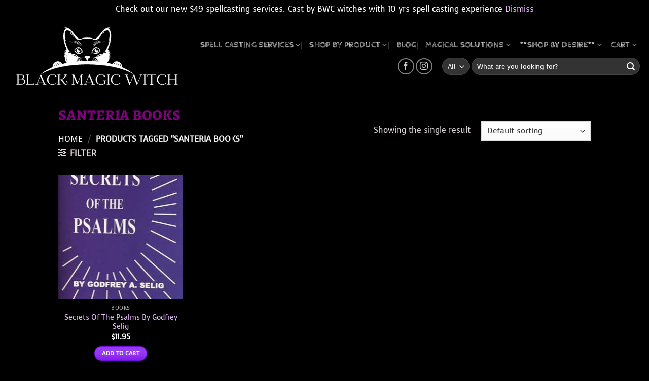

--- FILE ---
content_type: text/html; charset=UTF-8
request_url: https://blackmagicwitch.com/product-tag/santeria-books/
body_size: 34980
content:
<!DOCTYPE html>
<html lang="en-US" class="loading-site no-js bg-fill">
<head>
	<meta charset="UTF-8" />
	<link rel="profile" href="http://gmpg.org/xfn/11" />
	<link rel="pingback" href="https://blackmagicwitch.com/xmlrpc.php" />

					<script>document.documentElement.className = document.documentElement.className + ' yes-js js_active js'</script>
			<script>(function(html){html.className = html.className.replace(/\bno-js\b/,'js')})(document.documentElement);</script>
<meta name='robots' content='index, follow, max-image-preview:large, max-snippet:-1, max-video-preview:-1' />

            <script data-no-defer="1" data-ezscrex="false" data-cfasync="false" data-pagespeed-no-defer data-cookieconsent="ignore">
                var ctPublicFunctions = {"_ajax_nonce":"e135c52b99","_rest_nonce":"6473050cb7","_ajax_url":"\/wp-admin\/admin-ajax.php","_rest_url":"https:\/\/blackmagicwitch.com\/wp-json\/","data__cookies_type":"native","data__ajax_type":"rest","data__bot_detector_enabled":"0","data__frontend_data_log_enabled":1,"cookiePrefix":"","wprocket_detected":false,"host_url":"blackmagicwitch.com","text__ee_click_to_select":"Click to select the whole data","text__ee_original_email":"The complete one is","text__ee_got_it":"Got it","text__ee_blocked":"Blocked","text__ee_cannot_connect":"Cannot connect","text__ee_cannot_decode":"Can not decode email. Unknown reason","text__ee_email_decoder":"CleanTalk email decoder","text__ee_wait_for_decoding":"The magic is on the way!","text__ee_decoding_process":"Please wait a few seconds while we decode the contact data."}
            </script>
        
            <script data-no-defer="1" data-ezscrex="false" data-cfasync="false" data-pagespeed-no-defer data-cookieconsent="ignore">
                var ctPublic = {"_ajax_nonce":"e135c52b99","settings__forms__check_internal":"0","settings__forms__check_external":"0","settings__forms__force_protection":0,"settings__forms__search_test":"1","settings__forms__wc_add_to_cart":"1","settings__data__bot_detector_enabled":"0","settings__sfw__anti_crawler":0,"blog_home":"https:\/\/blackmagicwitch.com\/","pixel__setting":"0","pixel__enabled":false,"pixel__url":null,"data__email_check_before_post":"1","data__email_check_exist_post":"0","data__cookies_type":"native","data__key_is_ok":true,"data__visible_fields_required":true,"wl_brandname":"Anti-Spam by CleanTalk","wl_brandname_short":"CleanTalk","ct_checkjs_key":287797668,"emailEncoderPassKey":"0f1419718df9a83b2489cb81e7e928ba","bot_detector_forms_excluded":"W10=","advancedCacheExists":true,"varnishCacheExists":false,"wc_ajax_add_to_cart":true,"theRealPerson":{"phrases":{"trpHeading":"The Real Person Badge!","trpContent1":"The commenter acts as a real person and verified as not a bot.","trpContent2":" Anti-Spam by CleanTalk","trpContentLearnMore":"Learn more"},"trpContentLink":"https:\/\/cleantalk.org\/help\/the-real-person?utm_id=&amp;utm_term=&amp;utm_source=admin_side&amp;utm_medium=trp_badge&amp;utm_content=trp_badge_link_click&amp;utm_campaign=apbct_links","imgPersonUrl":"https:\/\/blackmagicwitch.com\/wp-content\/plugins\/cleantalk-spam-protect\/css\/images\/real_user.svg","imgShieldUrl":"https:\/\/blackmagicwitch.com\/wp-content\/plugins\/cleantalk-spam-protect\/css\/images\/shield.svg"}}
            </script>
        <meta name="viewport" content="width=device-width, initial-scale=1" />
	<!-- This site is optimized with the Yoast SEO plugin v26.7 - https://yoast.com/wordpress/plugins/seo/ -->
	<title>santeria books Archives &#8212; B.M.W</title>
	<link rel="canonical" href="https://blackmagicwitch.com/product-tag/santeria-books/" />
	<meta property="og:locale" content="en_US" />
	<meta property="og:type" content="article" />
	<meta property="og:title" content="santeria books Archives &#8212; B.M.W" />
	<meta property="og:url" content="https://blackmagicwitch.com/product-tag/santeria-books/" />
	<meta property="og:site_name" content="B.M.W" />
	<meta name="twitter:card" content="summary_large_image" />
	<script type="application/ld+json" class="yoast-schema-graph">{"@context":"https://schema.org","@graph":[{"@type":"CollectionPage","@id":"https://blackmagicwitch.com/product-tag/santeria-books/","url":"https://blackmagicwitch.com/product-tag/santeria-books/","name":"santeria books Archives &#8212; B.M.W","isPartOf":{"@id":"https://blackmagicwitch.com/#website"},"primaryImageOfPage":{"@id":"https://blackmagicwitch.com/product-tag/santeria-books/#primaryimage"},"image":{"@id":"https://blackmagicwitch.com/product-tag/santeria-books/#primaryimage"},"thumbnailUrl":"https://blackmagicwitch.com/wp-content/uploads/2018/11/AGBSECPSA-1.jpg","breadcrumb":{"@id":"https://blackmagicwitch.com/product-tag/santeria-books/#breadcrumb"},"inLanguage":"en-US"},{"@type":"ImageObject","inLanguage":"en-US","@id":"https://blackmagicwitch.com/product-tag/santeria-books/#primaryimage","url":"https://blackmagicwitch.com/wp-content/uploads/2018/11/AGBSECPSA-1.jpg","contentUrl":"https://blackmagicwitch.com/wp-content/uploads/2018/11/AGBSECPSA-1.jpg","width":255,"height":400},{"@type":"BreadcrumbList","@id":"https://blackmagicwitch.com/product-tag/santeria-books/#breadcrumb","itemListElement":[{"@type":"ListItem","position":1,"name":"Home","item":"https://blackmagicwitch.com/"},{"@type":"ListItem","position":2,"name":"santeria books"}]},{"@type":"WebSite","@id":"https://blackmagicwitch.com/#website","url":"https://blackmagicwitch.com/","name":"B.M.W","description":"Witchcraft &amp; Pagan Supplies","publisher":{"@id":"https://blackmagicwitch.com/#organization"},"potentialAction":[{"@type":"SearchAction","target":{"@type":"EntryPoint","urlTemplate":"https://blackmagicwitch.com/?s={search_term_string}"},"query-input":{"@type":"PropertyValueSpecification","valueRequired":true,"valueName":"search_term_string"}}],"inLanguage":"en-US"},{"@type":"Organization","@id":"https://blackmagicwitch.com/#organization","name":"Black Magic Witch","url":"https://blackmagicwitch.com/","logo":{"@type":"ImageObject","inLanguage":"en-US","@id":"https://blackmagicwitch.com/#/schema/logo/image/","url":"https://blackmagicwitch.com/wp-content/uploads/2022/03/the-catties-1.png","contentUrl":"https://blackmagicwitch.com/wp-content/uploads/2022/03/the-catties-1.png","width":500,"height":500,"caption":"Black Magic Witch"},"image":{"@id":"https://blackmagicwitch.com/#/schema/logo/image/"},"sameAs":["http://www.facebook.com/blackmagickwitch/"]}]}</script>
	<!-- / Yoast SEO plugin. -->


<link rel='prefetch' href='https://blackmagicwitch.com/wp-content/themes/flatsome/assets/js/flatsome.js?ver=e2eddd6c228105dac048' />
<link rel='prefetch' href='https://blackmagicwitch.com/wp-content/themes/flatsome/assets/js/chunk.slider.js?ver=3.20.4' />
<link rel='prefetch' href='https://blackmagicwitch.com/wp-content/themes/flatsome/assets/js/chunk.popups.js?ver=3.20.4' />
<link rel='prefetch' href='https://blackmagicwitch.com/wp-content/themes/flatsome/assets/js/chunk.tooltips.js?ver=3.20.4' />
<link rel='prefetch' href='https://blackmagicwitch.com/wp-content/themes/flatsome/assets/js/woocommerce.js?ver=1c9be63d628ff7c3ff4c' />
<link rel="alternate" type="application/rss+xml" title="B.M.W &raquo; Feed" href="https://blackmagicwitch.com/feed/" />
<link rel="alternate" type="application/rss+xml" title="B.M.W &raquo; Comments Feed" href="https://blackmagicwitch.com/comments/feed/" />
<link rel="alternate" type="application/rss+xml" title="B.M.W &raquo; santeria books Tag Feed" href="https://blackmagicwitch.com/product-tag/santeria-books/feed/" />
<style id='wp-img-auto-sizes-contain-inline-css' type='text/css'>
img:is([sizes=auto i],[sizes^="auto," i]){contain-intrinsic-size:3000px 1500px}
/*# sourceURL=wp-img-auto-sizes-contain-inline-css */
</style>

<style id='wp-emoji-styles-inline-css' type='text/css'>

	img.wp-smiley, img.emoji {
		display: inline !important;
		border: none !important;
		box-shadow: none !important;
		height: 1em !important;
		width: 1em !important;
		margin: 0 0.07em !important;
		vertical-align: -0.1em !important;
		background: none !important;
		padding: 0 !important;
	}
/*# sourceURL=wp-emoji-styles-inline-css */
</style>
<style id='wp-block-library-inline-css' type='text/css'>
:root{--wp-block-synced-color:#7a00df;--wp-block-synced-color--rgb:122,0,223;--wp-bound-block-color:var(--wp-block-synced-color);--wp-editor-canvas-background:#ddd;--wp-admin-theme-color:#007cba;--wp-admin-theme-color--rgb:0,124,186;--wp-admin-theme-color-darker-10:#006ba1;--wp-admin-theme-color-darker-10--rgb:0,107,160.5;--wp-admin-theme-color-darker-20:#005a87;--wp-admin-theme-color-darker-20--rgb:0,90,135;--wp-admin-border-width-focus:2px}@media (min-resolution:192dpi){:root{--wp-admin-border-width-focus:1.5px}}.wp-element-button{cursor:pointer}:root .has-very-light-gray-background-color{background-color:#eee}:root .has-very-dark-gray-background-color{background-color:#313131}:root .has-very-light-gray-color{color:#eee}:root .has-very-dark-gray-color{color:#313131}:root .has-vivid-green-cyan-to-vivid-cyan-blue-gradient-background{background:linear-gradient(135deg,#00d084,#0693e3)}:root .has-purple-crush-gradient-background{background:linear-gradient(135deg,#34e2e4,#4721fb 50%,#ab1dfe)}:root .has-hazy-dawn-gradient-background{background:linear-gradient(135deg,#faaca8,#dad0ec)}:root .has-subdued-olive-gradient-background{background:linear-gradient(135deg,#fafae1,#67a671)}:root .has-atomic-cream-gradient-background{background:linear-gradient(135deg,#fdd79a,#004a59)}:root .has-nightshade-gradient-background{background:linear-gradient(135deg,#330968,#31cdcf)}:root .has-midnight-gradient-background{background:linear-gradient(135deg,#020381,#2874fc)}:root{--wp--preset--font-size--normal:16px;--wp--preset--font-size--huge:42px}.has-regular-font-size{font-size:1em}.has-larger-font-size{font-size:2.625em}.has-normal-font-size{font-size:var(--wp--preset--font-size--normal)}.has-huge-font-size{font-size:var(--wp--preset--font-size--huge)}.has-text-align-center{text-align:center}.has-text-align-left{text-align:left}.has-text-align-right{text-align:right}.has-fit-text{white-space:nowrap!important}#end-resizable-editor-section{display:none}.aligncenter{clear:both}.items-justified-left{justify-content:flex-start}.items-justified-center{justify-content:center}.items-justified-right{justify-content:flex-end}.items-justified-space-between{justify-content:space-between}.screen-reader-text{border:0;clip-path:inset(50%);height:1px;margin:-1px;overflow:hidden;padding:0;position:absolute;width:1px;word-wrap:normal!important}.screen-reader-text:focus{background-color:#ddd;clip-path:none;color:#444;display:block;font-size:1em;height:auto;left:5px;line-height:normal;padding:15px 23px 14px;text-decoration:none;top:5px;width:auto;z-index:100000}html :where(.has-border-color){border-style:solid}html :where([style*=border-top-color]){border-top-style:solid}html :where([style*=border-right-color]){border-right-style:solid}html :where([style*=border-bottom-color]){border-bottom-style:solid}html :where([style*=border-left-color]){border-left-style:solid}html :where([style*=border-width]){border-style:solid}html :where([style*=border-top-width]){border-top-style:solid}html :where([style*=border-right-width]){border-right-style:solid}html :where([style*=border-bottom-width]){border-bottom-style:solid}html :where([style*=border-left-width]){border-left-style:solid}html :where(img[class*=wp-image-]){height:auto;max-width:100%}:where(figure){margin:0 0 1em}html :where(.is-position-sticky){--wp-admin--admin-bar--position-offset:var(--wp-admin--admin-bar--height,0px)}@media screen and (max-width:600px){html :where(.is-position-sticky){--wp-admin--admin-bar--position-offset:0px}}

/*# sourceURL=wp-block-library-inline-css */
</style><link rel='stylesheet' id='wc-blocks-style-css' href='https://blackmagicwitch.com/wp-content/plugins/woocommerce/assets/client/blocks/wc-blocks.css?ver=wc-10.4.3' type='text/css' media='all' />
<link rel='stylesheet' id='jquery-selectBox-css' href='https://blackmagicwitch.com/wp-content/plugins/yith-woocommerce-wishlist/assets/css/jquery.selectBox.css?ver=1.2.0' type='text/css' media='all' />
<link rel='stylesheet' id='woocommerce_prettyPhoto_css-css' href='//blackmagicwitch.com/wp-content/plugins/woocommerce/assets/css/prettyPhoto.css?ver=3.1.6' type='text/css' media='all' />
<link rel='stylesheet' id='yith-wcwl-main-css' href='https://blackmagicwitch.com/wp-content/plugins/yith-woocommerce-wishlist/assets/css/style.css?ver=4.11.0' type='text/css' media='all' />
<style id='yith-wcwl-main-inline-css' type='text/css'>
 :root { --rounded-corners-radius: 16px; --add-to-cart-rounded-corners-radius: 16px; --feedback-duration: 3s } 
/*# sourceURL=yith-wcwl-main-inline-css */
</style>
<style id='global-styles-inline-css' type='text/css'>
:root{--wp--preset--aspect-ratio--square: 1;--wp--preset--aspect-ratio--4-3: 4/3;--wp--preset--aspect-ratio--3-4: 3/4;--wp--preset--aspect-ratio--3-2: 3/2;--wp--preset--aspect-ratio--2-3: 2/3;--wp--preset--aspect-ratio--16-9: 16/9;--wp--preset--aspect-ratio--9-16: 9/16;--wp--preset--color--black: #000000;--wp--preset--color--cyan-bluish-gray: #abb8c3;--wp--preset--color--white: #ffffff;--wp--preset--color--pale-pink: #f78da7;--wp--preset--color--vivid-red: #cf2e2e;--wp--preset--color--luminous-vivid-orange: #ff6900;--wp--preset--color--luminous-vivid-amber: #fcb900;--wp--preset--color--light-green-cyan: #7bdcb5;--wp--preset--color--vivid-green-cyan: #00d084;--wp--preset--color--pale-cyan-blue: #8ed1fc;--wp--preset--color--vivid-cyan-blue: #0693e3;--wp--preset--color--vivid-purple: #9b51e0;--wp--preset--color--primary: #7c0ced;--wp--preset--color--secondary: #800080;--wp--preset--color--success: #ca2580;--wp--preset--color--alert: #fa0f0f;--wp--preset--gradient--vivid-cyan-blue-to-vivid-purple: linear-gradient(135deg,rgb(6,147,227) 0%,rgb(155,81,224) 100%);--wp--preset--gradient--light-green-cyan-to-vivid-green-cyan: linear-gradient(135deg,rgb(122,220,180) 0%,rgb(0,208,130) 100%);--wp--preset--gradient--luminous-vivid-amber-to-luminous-vivid-orange: linear-gradient(135deg,rgb(252,185,0) 0%,rgb(255,105,0) 100%);--wp--preset--gradient--luminous-vivid-orange-to-vivid-red: linear-gradient(135deg,rgb(255,105,0) 0%,rgb(207,46,46) 100%);--wp--preset--gradient--very-light-gray-to-cyan-bluish-gray: linear-gradient(135deg,rgb(238,238,238) 0%,rgb(169,184,195) 100%);--wp--preset--gradient--cool-to-warm-spectrum: linear-gradient(135deg,rgb(74,234,220) 0%,rgb(151,120,209) 20%,rgb(207,42,186) 40%,rgb(238,44,130) 60%,rgb(251,105,98) 80%,rgb(254,248,76) 100%);--wp--preset--gradient--blush-light-purple: linear-gradient(135deg,rgb(255,206,236) 0%,rgb(152,150,240) 100%);--wp--preset--gradient--blush-bordeaux: linear-gradient(135deg,rgb(254,205,165) 0%,rgb(254,45,45) 50%,rgb(107,0,62) 100%);--wp--preset--gradient--luminous-dusk: linear-gradient(135deg,rgb(255,203,112) 0%,rgb(199,81,192) 50%,rgb(65,88,208) 100%);--wp--preset--gradient--pale-ocean: linear-gradient(135deg,rgb(255,245,203) 0%,rgb(182,227,212) 50%,rgb(51,167,181) 100%);--wp--preset--gradient--electric-grass: linear-gradient(135deg,rgb(202,248,128) 0%,rgb(113,206,126) 100%);--wp--preset--gradient--midnight: linear-gradient(135deg,rgb(2,3,129) 0%,rgb(40,116,252) 100%);--wp--preset--font-size--small: 13px;--wp--preset--font-size--medium: 20px;--wp--preset--font-size--large: 36px;--wp--preset--font-size--x-large: 42px;--wp--preset--spacing--20: 0.44rem;--wp--preset--spacing--30: 0.67rem;--wp--preset--spacing--40: 1rem;--wp--preset--spacing--50: 1.5rem;--wp--preset--spacing--60: 2.25rem;--wp--preset--spacing--70: 3.38rem;--wp--preset--spacing--80: 5.06rem;--wp--preset--shadow--natural: 6px 6px 9px rgba(0, 0, 0, 0.2);--wp--preset--shadow--deep: 12px 12px 50px rgba(0, 0, 0, 0.4);--wp--preset--shadow--sharp: 6px 6px 0px rgba(0, 0, 0, 0.2);--wp--preset--shadow--outlined: 6px 6px 0px -3px rgb(255, 255, 255), 6px 6px rgb(0, 0, 0);--wp--preset--shadow--crisp: 6px 6px 0px rgb(0, 0, 0);}:where(body) { margin: 0; }.wp-site-blocks > .alignleft { float: left; margin-right: 2em; }.wp-site-blocks > .alignright { float: right; margin-left: 2em; }.wp-site-blocks > .aligncenter { justify-content: center; margin-left: auto; margin-right: auto; }:where(.is-layout-flex){gap: 0.5em;}:where(.is-layout-grid){gap: 0.5em;}.is-layout-flow > .alignleft{float: left;margin-inline-start: 0;margin-inline-end: 2em;}.is-layout-flow > .alignright{float: right;margin-inline-start: 2em;margin-inline-end: 0;}.is-layout-flow > .aligncenter{margin-left: auto !important;margin-right: auto !important;}.is-layout-constrained > .alignleft{float: left;margin-inline-start: 0;margin-inline-end: 2em;}.is-layout-constrained > .alignright{float: right;margin-inline-start: 2em;margin-inline-end: 0;}.is-layout-constrained > .aligncenter{margin-left: auto !important;margin-right: auto !important;}.is-layout-constrained > :where(:not(.alignleft):not(.alignright):not(.alignfull)){margin-left: auto !important;margin-right: auto !important;}body .is-layout-flex{display: flex;}.is-layout-flex{flex-wrap: wrap;align-items: center;}.is-layout-flex > :is(*, div){margin: 0;}body .is-layout-grid{display: grid;}.is-layout-grid > :is(*, div){margin: 0;}body{padding-top: 0px;padding-right: 0px;padding-bottom: 0px;padding-left: 0px;}a:where(:not(.wp-element-button)){text-decoration: none;}:root :where(.wp-element-button, .wp-block-button__link){background-color: #32373c;border-width: 0;color: #fff;font-family: inherit;font-size: inherit;font-style: inherit;font-weight: inherit;letter-spacing: inherit;line-height: inherit;padding-top: calc(0.667em + 2px);padding-right: calc(1.333em + 2px);padding-bottom: calc(0.667em + 2px);padding-left: calc(1.333em + 2px);text-decoration: none;text-transform: inherit;}.has-black-color{color: var(--wp--preset--color--black) !important;}.has-cyan-bluish-gray-color{color: var(--wp--preset--color--cyan-bluish-gray) !important;}.has-white-color{color: var(--wp--preset--color--white) !important;}.has-pale-pink-color{color: var(--wp--preset--color--pale-pink) !important;}.has-vivid-red-color{color: var(--wp--preset--color--vivid-red) !important;}.has-luminous-vivid-orange-color{color: var(--wp--preset--color--luminous-vivid-orange) !important;}.has-luminous-vivid-amber-color{color: var(--wp--preset--color--luminous-vivid-amber) !important;}.has-light-green-cyan-color{color: var(--wp--preset--color--light-green-cyan) !important;}.has-vivid-green-cyan-color{color: var(--wp--preset--color--vivid-green-cyan) !important;}.has-pale-cyan-blue-color{color: var(--wp--preset--color--pale-cyan-blue) !important;}.has-vivid-cyan-blue-color{color: var(--wp--preset--color--vivid-cyan-blue) !important;}.has-vivid-purple-color{color: var(--wp--preset--color--vivid-purple) !important;}.has-primary-color{color: var(--wp--preset--color--primary) !important;}.has-secondary-color{color: var(--wp--preset--color--secondary) !important;}.has-success-color{color: var(--wp--preset--color--success) !important;}.has-alert-color{color: var(--wp--preset--color--alert) !important;}.has-black-background-color{background-color: var(--wp--preset--color--black) !important;}.has-cyan-bluish-gray-background-color{background-color: var(--wp--preset--color--cyan-bluish-gray) !important;}.has-white-background-color{background-color: var(--wp--preset--color--white) !important;}.has-pale-pink-background-color{background-color: var(--wp--preset--color--pale-pink) !important;}.has-vivid-red-background-color{background-color: var(--wp--preset--color--vivid-red) !important;}.has-luminous-vivid-orange-background-color{background-color: var(--wp--preset--color--luminous-vivid-orange) !important;}.has-luminous-vivid-amber-background-color{background-color: var(--wp--preset--color--luminous-vivid-amber) !important;}.has-light-green-cyan-background-color{background-color: var(--wp--preset--color--light-green-cyan) !important;}.has-vivid-green-cyan-background-color{background-color: var(--wp--preset--color--vivid-green-cyan) !important;}.has-pale-cyan-blue-background-color{background-color: var(--wp--preset--color--pale-cyan-blue) !important;}.has-vivid-cyan-blue-background-color{background-color: var(--wp--preset--color--vivid-cyan-blue) !important;}.has-vivid-purple-background-color{background-color: var(--wp--preset--color--vivid-purple) !important;}.has-primary-background-color{background-color: var(--wp--preset--color--primary) !important;}.has-secondary-background-color{background-color: var(--wp--preset--color--secondary) !important;}.has-success-background-color{background-color: var(--wp--preset--color--success) !important;}.has-alert-background-color{background-color: var(--wp--preset--color--alert) !important;}.has-black-border-color{border-color: var(--wp--preset--color--black) !important;}.has-cyan-bluish-gray-border-color{border-color: var(--wp--preset--color--cyan-bluish-gray) !important;}.has-white-border-color{border-color: var(--wp--preset--color--white) !important;}.has-pale-pink-border-color{border-color: var(--wp--preset--color--pale-pink) !important;}.has-vivid-red-border-color{border-color: var(--wp--preset--color--vivid-red) !important;}.has-luminous-vivid-orange-border-color{border-color: var(--wp--preset--color--luminous-vivid-orange) !important;}.has-luminous-vivid-amber-border-color{border-color: var(--wp--preset--color--luminous-vivid-amber) !important;}.has-light-green-cyan-border-color{border-color: var(--wp--preset--color--light-green-cyan) !important;}.has-vivid-green-cyan-border-color{border-color: var(--wp--preset--color--vivid-green-cyan) !important;}.has-pale-cyan-blue-border-color{border-color: var(--wp--preset--color--pale-cyan-blue) !important;}.has-vivid-cyan-blue-border-color{border-color: var(--wp--preset--color--vivid-cyan-blue) !important;}.has-vivid-purple-border-color{border-color: var(--wp--preset--color--vivid-purple) !important;}.has-primary-border-color{border-color: var(--wp--preset--color--primary) !important;}.has-secondary-border-color{border-color: var(--wp--preset--color--secondary) !important;}.has-success-border-color{border-color: var(--wp--preset--color--success) !important;}.has-alert-border-color{border-color: var(--wp--preset--color--alert) !important;}.has-vivid-cyan-blue-to-vivid-purple-gradient-background{background: var(--wp--preset--gradient--vivid-cyan-blue-to-vivid-purple) !important;}.has-light-green-cyan-to-vivid-green-cyan-gradient-background{background: var(--wp--preset--gradient--light-green-cyan-to-vivid-green-cyan) !important;}.has-luminous-vivid-amber-to-luminous-vivid-orange-gradient-background{background: var(--wp--preset--gradient--luminous-vivid-amber-to-luminous-vivid-orange) !important;}.has-luminous-vivid-orange-to-vivid-red-gradient-background{background: var(--wp--preset--gradient--luminous-vivid-orange-to-vivid-red) !important;}.has-very-light-gray-to-cyan-bluish-gray-gradient-background{background: var(--wp--preset--gradient--very-light-gray-to-cyan-bluish-gray) !important;}.has-cool-to-warm-spectrum-gradient-background{background: var(--wp--preset--gradient--cool-to-warm-spectrum) !important;}.has-blush-light-purple-gradient-background{background: var(--wp--preset--gradient--blush-light-purple) !important;}.has-blush-bordeaux-gradient-background{background: var(--wp--preset--gradient--blush-bordeaux) !important;}.has-luminous-dusk-gradient-background{background: var(--wp--preset--gradient--luminous-dusk) !important;}.has-pale-ocean-gradient-background{background: var(--wp--preset--gradient--pale-ocean) !important;}.has-electric-grass-gradient-background{background: var(--wp--preset--gradient--electric-grass) !important;}.has-midnight-gradient-background{background: var(--wp--preset--gradient--midnight) !important;}.has-small-font-size{font-size: var(--wp--preset--font-size--small) !important;}.has-medium-font-size{font-size: var(--wp--preset--font-size--medium) !important;}.has-large-font-size{font-size: var(--wp--preset--font-size--large) !important;}.has-x-large-font-size{font-size: var(--wp--preset--font-size--x-large) !important;}
/*# sourceURL=global-styles-inline-css */
</style>

<link rel='stylesheet' id='cleantalk-public-css-css' href='https://blackmagicwitch.com/wp-content/plugins/cleantalk-spam-protect/css/cleantalk-public.min.css?ver=6.70.1_1766173484' type='text/css' media='all' />
<link rel='stylesheet' id='cleantalk-email-decoder-css-css' href='https://blackmagicwitch.com/wp-content/plugins/cleantalk-spam-protect/css/cleantalk-email-decoder.min.css?ver=6.70.1_1766173484' type='text/css' media='all' />
<link rel='stylesheet' id='cleantalk-trp-css-css' href='https://blackmagicwitch.com/wp-content/plugins/cleantalk-spam-protect/css/cleantalk-trp.min.css?ver=6.70.1_1766173484' type='text/css' media='all' />
<link rel='stylesheet' id='contact-form-7-css' href='https://blackmagicwitch.com/wp-content/plugins/contact-form-7/includes/css/styles.css?ver=6.1.4' type='text/css' media='all' />
<style id='woocommerce-inline-inline-css' type='text/css'>
.woocommerce form .form-row .required { visibility: visible; }
/*# sourceURL=woocommerce-inline-inline-css */
</style>
<link rel='stylesheet' id='flatsome-woocommerce-wishlist-css' href='https://blackmagicwitch.com/wp-content/themes/flatsome/inc/integrations/wc-yith-wishlist/wishlist.css?ver=3.20.4' type='text/css' media='all' />
<link rel='stylesheet' id='flatsome-main-css' href='https://blackmagicwitch.com/wp-content/themes/flatsome/assets/css/flatsome.css?ver=3.20.4' type='text/css' media='all' />
<style id='flatsome-main-inline-css' type='text/css'>
@font-face {
				font-family: "fl-icons";
				font-display: block;
				src: url(https://blackmagicwitch.com/wp-content/themes/flatsome/assets/css/icons/fl-icons.eot?v=3.20.4);
				src:
					url(https://blackmagicwitch.com/wp-content/themes/flatsome/assets/css/icons/fl-icons.eot#iefix?v=3.20.4) format("embedded-opentype"),
					url(https://blackmagicwitch.com/wp-content/themes/flatsome/assets/css/icons/fl-icons.woff2?v=3.20.4) format("woff2"),
					url(https://blackmagicwitch.com/wp-content/themes/flatsome/assets/css/icons/fl-icons.ttf?v=3.20.4) format("truetype"),
					url(https://blackmagicwitch.com/wp-content/themes/flatsome/assets/css/icons/fl-icons.woff?v=3.20.4) format("woff"),
					url(https://blackmagicwitch.com/wp-content/themes/flatsome/assets/css/icons/fl-icons.svg?v=3.20.4#fl-icons) format("svg");
			}
/*# sourceURL=flatsome-main-inline-css */
</style>
<link rel='stylesheet' id='flatsome-shop-css' href='https://blackmagicwitch.com/wp-content/themes/flatsome/assets/css/flatsome-shop.css?ver=3.20.4' type='text/css' media='all' />
<link rel='stylesheet' id='flatsome-style-css' href='https://blackmagicwitch.com/wp-content/themes/flatsome-child/style.css?ver=3.0' type='text/css' media='all' />
<script type="text/javascript" src="https://blackmagicwitch.com/wp-content/plugins/cleantalk-spam-protect/js/apbct-public-bundle_gathering.min.js?ver=6.70.1_1766173484" id="apbct-public-bundle_gathering.min-js-js"></script>
<script type="text/javascript" src="https://blackmagicwitch.com/wp-includes/js/jquery/jquery.min.js?ver=3.7.1" id="jquery-core-js"></script>
<script type="text/javascript" src="https://blackmagicwitch.com/wp-includes/js/jquery/jquery-migrate.min.js?ver=3.4.1" id="jquery-migrate-js"></script>
<script type="text/javascript" src="https://blackmagicwitch.com/wp-content/plugins/woocommerce/assets/js/jquery-blockui/jquery.blockUI.min.js?ver=2.7.0-wc.10.4.3" id="wc-jquery-blockui-js" data-wp-strategy="defer"></script>
<script type="text/javascript" id="wc-add-to-cart-js-extra">
/* <![CDATA[ */
var wc_add_to_cart_params = {"ajax_url":"/wp-admin/admin-ajax.php","wc_ajax_url":"/?wc-ajax=%%endpoint%%","i18n_view_cart":"View cart","cart_url":"https://blackmagicwitch.com/cart/","is_cart":"","cart_redirect_after_add":"no"};
//# sourceURL=wc-add-to-cart-js-extra
/* ]]> */
</script>
<script type="text/javascript" src="https://blackmagicwitch.com/wp-content/plugins/woocommerce/assets/js/frontend/add-to-cart.min.js?ver=10.4.3" id="wc-add-to-cart-js" defer="defer" data-wp-strategy="defer"></script>
<script type="text/javascript" src="https://blackmagicwitch.com/wp-content/plugins/woocommerce/assets/js/js-cookie/js.cookie.min.js?ver=2.1.4-wc.10.4.3" id="wc-js-cookie-js" data-wp-strategy="defer"></script>
<link rel="https://api.w.org/" href="https://blackmagicwitch.com/wp-json/" /><link rel="alternate" title="JSON" type="application/json" href="https://blackmagicwitch.com/wp-json/wp/v2/product_tag/3070" /><link rel="EditURI" type="application/rsd+xml" title="RSD" href="https://blackmagicwitch.com/xmlrpc.php?rsd" />
<meta name="generator" content="WordPress 6.9" />
<meta name="generator" content="WooCommerce 10.4.3" />
<!-- Analytics by WP Statistics - https://wp-statistics.com -->
	<noscript><style>.woocommerce-product-gallery{ opacity: 1 !important; }</style></noscript>
	<link rel="icon" href="https://blackmagicwitch.com/wp-content/uploads/2022/03/cropped-shutterstock_1567502068-1-32x32.png" sizes="32x32" />
<link rel="icon" href="https://blackmagicwitch.com/wp-content/uploads/2022/03/cropped-shutterstock_1567502068-1-192x192.png" sizes="192x192" />
<link rel="apple-touch-icon" href="https://blackmagicwitch.com/wp-content/uploads/2022/03/cropped-shutterstock_1567502068-1-180x180.png" />
<meta name="msapplication-TileImage" content="https://blackmagicwitch.com/wp-content/uploads/2022/03/cropped-shutterstock_1567502068-1-270x270.png" />
<style id="custom-css" type="text/css">:root {--primary-color: #7c0ced;--fs-color-primary: #7c0ced;--fs-color-secondary: #800080;--fs-color-success: #ca2580;--fs-color-alert: #fa0f0f;--fs-color-base: #e1dada;--fs-experimental-link-color: #eabfff;--fs-experimental-link-color-hover: #eabfff;}.tooltipster-base {--tooltip-color: #fff;--tooltip-bg-color: #000;}.off-canvas-right .mfp-content, .off-canvas-left .mfp-content {--drawer-width: 300px;}.off-canvas .mfp-content.off-canvas-cart {--drawer-width: 360px;}html{background-color:#000000!important;}.sticky-add-to-cart--active, #wrapper,#main,#main.dark{background-color: rgba(0,0,0,0.92)}.header-main{height: 147px}#logo img{max-height: 147px}#logo{width:477px;}#logo img{padding:2px 0;}.header-bottom{min-height: 10px}.header-top{min-height: 39px}.transparent .header-main{height: 238px}.transparent #logo img{max-height: 238px}.has-transparent + .page-title:first-of-type,.has-transparent + #main > .page-title,.has-transparent + #main > div > .page-title,.has-transparent + #main .page-header-wrapper:first-of-type .page-title{padding-top: 238px;}.header.show-on-scroll,.stuck .header-main{height:70px!important}.stuck #logo img{max-height: 70px!important}.search-form{ width: 45%;}.header-bg-color {background-color: #000000}.header-bottom {background-color: #141414}.top-bar-nav > li > a{line-height: 21px }.header-main .nav > li > a{line-height: 31px }.header-wrapper:not(.stuck) .header-main .header-nav{margin-top: -6px }.stuck .header-main .nav > li > a{line-height: 50px }@media (max-width: 549px) {.header-main{height: 70px}#logo img{max-height: 70px}}.main-menu-overlay{background-color: rgba(0,0,0,0)}.nav-dropdown{border-radius:3px}.nav-dropdown{font-size:86%}.header-top{background-color:#000000!important;}h1,h2,h3,h4,h5,h6,.heading-font{color: #800080;}body{font-size: 100%;}@media screen and (max-width: 549px){body{font-size: 100%;}}body{font-family: Voces, sans-serif;}body {font-weight: 400;font-style: normal;}.nav > li > a {font-family: "Cabin Sketch", sans-serif;}.mobile-sidebar-levels-2 .nav > li > ul > li > a {font-family: "Cabin Sketch", sans-serif;}.nav > li > a,.mobile-sidebar-levels-2 .nav > li > ul > li > a {font-weight: 700;font-style: normal;}h1,h2,h3,h4,h5,h6,.heading-font, .off-canvas-center .nav-sidebar.nav-vertical > li > a{font-family: "Alegreya SC", sans-serif;}h1,h2,h3,h4,h5,h6,.heading-font,.banner h1,.banner h2 {font-weight: 700;font-style: normal;}.header:not(.transparent) .header-nav-main.nav > li > a {color: #ffffff;}.header:not(.transparent) .header-nav-main.nav > li > a:hover,.header:not(.transparent) .header-nav-main.nav > li.active > a,.header:not(.transparent) .header-nav-main.nav > li.current > a,.header:not(.transparent) .header-nav-main.nav > li > a.active,.header:not(.transparent) .header-nav-main.nav > li > a.current{color: #545454;}.header-nav-main.nav-line-bottom > li > a:before,.header-nav-main.nav-line-grow > li > a:before,.header-nav-main.nav-line > li > a:before,.header-nav-main.nav-box > li > a:hover,.header-nav-main.nav-box > li.active > a,.header-nav-main.nav-pills > li > a:hover,.header-nav-main.nav-pills > li.active > a{color:#FFF!important;background-color: #545454;}.header:not(.transparent) .header-bottom-nav.nav > li > a:hover,.header:not(.transparent) .header-bottom-nav.nav > li.active > a,.header:not(.transparent) .header-bottom-nav.nav > li.current > a,.header:not(.transparent) .header-bottom-nav.nav > li > a.active,.header:not(.transparent) .header-bottom-nav.nav > li > a.current{color: #AA0000;}.header-bottom-nav.nav-line-bottom > li > a:before,.header-bottom-nav.nav-line-grow > li > a:before,.header-bottom-nav.nav-line > li > a:before,.header-bottom-nav.nav-box > li > a:hover,.header-bottom-nav.nav-box > li.active > a,.header-bottom-nav.nav-pills > li > a:hover,.header-bottom-nav.nav-pills > li.active > a{color:#FFF!important;background-color: #AA0000;}.widget:where(:not(.widget_shopping_cart)) a{color: #126ff1;}.widget:where(:not(.widget_shopping_cart)) a:hover{color: #ec9717;}.widget .tagcloud a:hover{border-color: #ec9717; background-color: #ec9717;}.is-divider{background-color: #800080;}.current .breadcrumb-step, [data-icon-label]:after, .button#place_order,.button.checkout,.checkout-button,.single_add_to_cart_button.button, .sticky-add-to-cart-select-options-button{background-color: #550080!important }.has-equal-box-heights .box-image {padding-top: 100%;}.badge-inner.new-bubble{background-color: #cf1010}.star-rating span:before,.star-rating:before, .woocommerce-page .star-rating:before, .stars a:hover:after, .stars a.active:after{color: #f5ee2d}input[type='submit'], input[type="button"], button:not(.icon), .button:not(.icon){border-radius: 70px!important}.pswp__bg,.mfp-bg.mfp-ready{background-color: #0a0a0a}@media screen and (min-width: 550px){.products .box-vertical .box-image{min-width: 247px!important;width: 247px!important;}}.footer-1{background-color: #232323}.footer-2{background-color: #0f0f0f}.absolute-footer, html{background-color: #333}button[name='update_cart'] { display: none; }.nav-vertical-fly-out > li + li {border-top-width: 1px; border-top-style: solid;}/* Custom CSS */.autocomplete-suggestion:hover{background-color: #606060; color: #fff;}.autocomplete-suggestion{color: #606060;}.woocommerce-page .product-holder .product-img{height: 200px;width: 200px;}.woocommerce-page .product-holder .product-img.no-border img{height: 185px;object-fit: contain;}.breadcrumbs a:hover{ color:#de1515;}.breadcrumbs a{ color:#f1f1f1;}.breadcrumbs { color:#f1f1f1;}p.name.product-title a:hover{ color:#de1515;}.nav.nav-small > li > a:hover{ color:#de1515;}.dark a, .dark .widget a { color:#fff; }.dark a{ color:#7df9ff;}.dark a:hover{ color:#ccf8fa;}.comment-inner:target { background-color: #000;}h1.shop-page-title{ font-size:35px;} .button.checkout, .button.wc-forward:not(.checkout):not(.checkout-button) {color: #fff;.button.checkout, .button.wc-forward:not(.checkout):not(.checkout-button) { color:#de1515; }.nav>li>a:hover, .nav>li.active>a, .nav>li.current>a, .nav>li>a.active, .nav>li>a.current, .nav-dropdown li.active>a, .nav-column li.active>a, .nav-dropdown>li>a:hover, .nav-column li>a:hover {color: #fff;}And if that does not work,add this:.nav>li>a:hover, .nav>li.active>a, .nav>li.current>a, .nav>li>a.active, .nav>li>a.current, .nav-dropdown li.active>a, .nav-column li.active>a, .nav-dropdown>li>a:hover, .nav-column li>a:hover {color: #fff!important;}.label-new.menu-item > a:after{content:"New";}.label-hot.menu-item > a:after{content:"Hot";}.label-sale.menu-item > a:after{content:"Sale";}.label-popular.menu-item > a:after{content:"Popular";}</style>		<style type="text/css" id="wp-custom-css">
			.price .woocommerce-Price-currencySymbol{
color:white;
}
.woocommerce-Price-amount.amount {
color:white;
}
.woocommerce-checkout .woocommerce label 
{
color:white;
}
.woocommerce-checkout  .woocommerce span
{
color:white;
}
.woocommerce-checkout .woocommerce th,td,h3
{
color:white;
}
.breadcrumbs a {
color: white !important;
}
.breadcrumbs a:hover {
color: red !important;
}
.x-nav-tabs>li>a {
    color: #fff !important;
}

.x-nav-tabs>li>a:hover {
    color: #8C8484 !important;
}
.nav>li>a:hover, .nav>li.active>a, .nav>li.current>a, .nav>li>a.active, .nav>li>a.current, .nav-dropdown li.active>a, .nav-column li.active>a, .nav-dropdown>li>a:hover, .nav-column li>a:hover {
color: #fff;
}


.off-canvas-cart{ background-color:#000 !important;}
.ux-mini-cart-footer{ background-color:#000 !important;}

.nav-dropdown.nav-dropdown-default>li>a:hover {color:#000;}

.nav-column>li>a, .nav-dropdown>li>a, .nav-vertical-fly-out>li>a, .nav>li>a {
    color: #adadad;
    transition: all .2s;
}
.nav-vertical>li>ul li a {
    color: #adadad;
    transition: color .2s;
}

.nav-vertical>li>ul li a:hover {
    color: #980298;
    transition: color .2s;
}
.megamenuhead{ color:#000000; font-size:14px;}

.ux-mini-cart-footer {
    background-color: #232323 !important;
}
.wc-block-components-checkbox__label{color:#fff !important;}		</style>
		<style id="kirki-inline-styles">/* cyrillic-ext */
@font-face {
  font-family: 'Alegreya SC';
  font-style: normal;
  font-weight: 700;
  font-display: swap;
  src: url(https://blackmagicwitch.com/wp-content/fonts/alegreya-sc/taiTGmRtCJ62-O0HhNEa-ZYU_IU7SKqGFQ.woff2) format('woff2');
  unicode-range: U+0460-052F, U+1C80-1C8A, U+20B4, U+2DE0-2DFF, U+A640-A69F, U+FE2E-FE2F;
}
/* cyrillic */
@font-face {
  font-family: 'Alegreya SC';
  font-style: normal;
  font-weight: 700;
  font-display: swap;
  src: url(https://blackmagicwitch.com/wp-content/fonts/alegreya-sc/taiTGmRtCJ62-O0HhNEa-ZYU_IUySKqGFQ.woff2) format('woff2');
  unicode-range: U+0301, U+0400-045F, U+0490-0491, U+04B0-04B1, U+2116;
}
/* greek-ext */
@font-face {
  font-family: 'Alegreya SC';
  font-style: normal;
  font-weight: 700;
  font-display: swap;
  src: url(https://blackmagicwitch.com/wp-content/fonts/alegreya-sc/taiTGmRtCJ62-O0HhNEa-ZYU_IU6SKqGFQ.woff2) format('woff2');
  unicode-range: U+1F00-1FFF;
}
/* greek */
@font-face {
  font-family: 'Alegreya SC';
  font-style: normal;
  font-weight: 700;
  font-display: swap;
  src: url(https://blackmagicwitch.com/wp-content/fonts/alegreya-sc/taiTGmRtCJ62-O0HhNEa-ZYU_IU1SKqGFQ.woff2) format('woff2');
  unicode-range: U+0370-0377, U+037A-037F, U+0384-038A, U+038C, U+038E-03A1, U+03A3-03FF;
}
/* vietnamese */
@font-face {
  font-family: 'Alegreya SC';
  font-style: normal;
  font-weight: 700;
  font-display: swap;
  src: url(https://blackmagicwitch.com/wp-content/fonts/alegreya-sc/taiTGmRtCJ62-O0HhNEa-ZYU_IU5SKqGFQ.woff2) format('woff2');
  unicode-range: U+0102-0103, U+0110-0111, U+0128-0129, U+0168-0169, U+01A0-01A1, U+01AF-01B0, U+0300-0301, U+0303-0304, U+0308-0309, U+0323, U+0329, U+1EA0-1EF9, U+20AB;
}
/* latin-ext */
@font-face {
  font-family: 'Alegreya SC';
  font-style: normal;
  font-weight: 700;
  font-display: swap;
  src: url(https://blackmagicwitch.com/wp-content/fonts/alegreya-sc/taiTGmRtCJ62-O0HhNEa-ZYU_IU4SKqGFQ.woff2) format('woff2');
  unicode-range: U+0100-02BA, U+02BD-02C5, U+02C7-02CC, U+02CE-02D7, U+02DD-02FF, U+0304, U+0308, U+0329, U+1D00-1DBF, U+1E00-1E9F, U+1EF2-1EFF, U+2020, U+20A0-20AB, U+20AD-20C0, U+2113, U+2C60-2C7F, U+A720-A7FF;
}
/* latin */
@font-face {
  font-family: 'Alegreya SC';
  font-style: normal;
  font-weight: 700;
  font-display: swap;
  src: url(https://blackmagicwitch.com/wp-content/fonts/alegreya-sc/taiTGmRtCJ62-O0HhNEa-ZYU_IU2SKo.woff2) format('woff2');
  unicode-range: U+0000-00FF, U+0131, U+0152-0153, U+02BB-02BC, U+02C6, U+02DA, U+02DC, U+0304, U+0308, U+0329, U+2000-206F, U+20AC, U+2122, U+2191, U+2193, U+2212, U+2215, U+FEFF, U+FFFD;
}/* latin-ext */
@font-face {
  font-family: 'Voces';
  font-style: normal;
  font-weight: 400;
  font-display: swap;
  src: url(https://blackmagicwitch.com/wp-content/fonts/voces/-F6_fjJyLyU8d7PIDm_opw.woff2) format('woff2');
  unicode-range: U+0100-02BA, U+02BD-02C5, U+02C7-02CC, U+02CE-02D7, U+02DD-02FF, U+0304, U+0308, U+0329, U+1D00-1DBF, U+1E00-1E9F, U+1EF2-1EFF, U+2020, U+20A0-20AB, U+20AD-20C0, U+2113, U+2C60-2C7F, U+A720-A7FF;
}
/* latin */
@font-face {
  font-family: 'Voces';
  font-style: normal;
  font-weight: 400;
  font-display: swap;
  src: url(https://blackmagicwitch.com/wp-content/fonts/voces/-F6_fjJyLyU8d7PGDm8.woff2) format('woff2');
  unicode-range: U+0000-00FF, U+0131, U+0152-0153, U+02BB-02BC, U+02C6, U+02DA, U+02DC, U+0304, U+0308, U+0329, U+2000-206F, U+20AC, U+2122, U+2191, U+2193, U+2212, U+2215, U+FEFF, U+FFFD;
}/* latin */
@font-face {
  font-family: 'Cabin Sketch';
  font-style: normal;
  font-weight: 700;
  font-display: swap;
  src: url(https://blackmagicwitch.com/wp-content/fonts/cabin-sketch/QGY2z_kZZAGCONcK2A4bGOj0I_1Y5tjz.woff2) format('woff2');
  unicode-range: U+0000-00FF, U+0131, U+0152-0153, U+02BB-02BC, U+02C6, U+02DA, U+02DC, U+0304, U+0308, U+0329, U+2000-206F, U+20AC, U+2122, U+2191, U+2193, U+2212, U+2215, U+FEFF, U+FFFD;
}</style></head>

<body class="archive tax-product_tag term-santeria-books term-3070 wp-theme-flatsome wp-child-theme-flatsome-child theme-flatsome woocommerce woocommerce-page woocommerce-demo-store woocommerce-no-js full-width bg-fill box-shadow lightbox nav-dropdown-has-arrow nav-dropdown-has-shadow nav-dropdown-has-border parallax-mobile">

<p role="complementary" aria-label="Store notice" class="woocommerce-store-notice demo_store" data-notice-id="edca1f1203e71fa8b3671651c93da8c1" style="display:none;">Check out our new $49 spellcasting services. Cast by BWC witches with 10 yrs spell casting experience <a role="button" href="#" class="woocommerce-store-notice__dismiss-link">Dismiss</a></p>
<a class="skip-link screen-reader-text" href="#main">Skip to content</a>

<div id="wrapper">

	
	<header id="header" class="header header-full-width has-sticky sticky-jump">
		<div class="header-wrapper">
			<div id="masthead" class="header-main hide-for-sticky nav-dark">
      <div class="header-inner flex-row container logo-left medium-logo-center" role="navigation">

          <!-- Logo -->
          <div id="logo" class="flex-col logo">
            
<!-- Header logo -->
<a href="https://blackmagicwitch.com/" title="B.M.W - Witchcraft &amp; Pagan Supplies" rel="home">
		<img width="500" height="200" src="https://blackmagicwitch.com/wp-content/uploads/2022/03/the-catties-500-×-200-px.png" class="header_logo header-logo" alt="B.M.W"/><img  width="500" height="200" src="https://blackmagicwitch.com/wp-content/uploads/2022/03/the-catties-500-×-200-px-1.png" class="header-logo-dark" alt="B.M.W"/></a>
          </div>

          <!-- Mobile Left Elements -->
          <div class="flex-col show-for-medium flex-left">
            <ul class="mobile-nav nav nav-left ">
              <li class="nav-icon has-icon">
			<a href="#" class="is-small" data-open="#main-menu" data-pos="left" data-bg="main-menu-overlay" role="button" aria-label="Menu" aria-controls="main-menu" aria-expanded="false" aria-haspopup="dialog" data-flatsome-role-button>
			<i class="icon-menu" aria-hidden="true"></i>					</a>
	</li>
            </ul>
          </div>

          <!-- Left Elements -->
          <div class="flex-col hide-for-medium flex-left
            flex-grow">
            <ul class="header-nav header-nav-main nav nav-left  nav-divided nav-size-large nav-spacing-medium nav-uppercase" >
                          </ul>
          </div>

          <!-- Right Elements -->
          <div class="flex-col hide-for-medium flex-right">
            <ul class="header-nav header-nav-main nav nav-right  nav-divided nav-size-large nav-spacing-medium nav-uppercase">
              <li id="menu-item-94450" class="menu-item menu-item-type-taxonomy menu-item-object-product_cat menu-item-has-children menu-item-94450 menu-item-design-default has-dropdown"><a href="https://blackmagicwitch.com/product-category/spell-casting-services/" class="nav-top-link" aria-expanded="false" aria-haspopup="menu">Spell Casting Services<i class="icon-angle-down" aria-hidden="true"></i></a>
<ul class="sub-menu nav-dropdown nav-dropdown-default">
	<li id="menu-item-94544" class="menu-item menu-item-type-post_type menu-item-object-page menu-item-94544"><a href="https://blackmagicwitch.com/about-us/about-our-spellcasting-services/">About Our Spellcasting Services</a></li>
</ul>
</li>
<li id="menu-item-94724" class="menu-item menu-item-type-custom menu-item-object-custom menu-item-94724 menu-item-design-full-width menu-item-has-block has-dropdown"><a href="#" class="nav-top-link" aria-expanded="false" aria-haspopup="menu">SHOP BY PRODUCT<i class="icon-angle-down" aria-hidden="true"></i></a><div class="sub-menu nav-dropdown"><div class="row row-collapse"  id="row-1560984394">


	<div id="col-1047300372" class="col small-12 large-12"  >
				<div class="col-inner"  >
			
			

<div class="row row-large"  id="row-478189471">


	<div id="col-665527028" class="col medium-6 small-12 large-6"  >
				<div class="col-inner"  >
			
			

<div class="row"  id="row-1740825408">


	<div id="col-500531206" class="col medium-6 small-12 large-6"  >
				<div class="col-inner"  >
			
			

	<div class="ux-menu stack stack-col justify-start ux-menu--divider-solid">
		

	<div class="ux-menu-link flex menu-item">
		<a class="ux-menu-link__link flex" href="https://blackmagicwitch.com/product-category/spell-supplies/" target="_blank" rel="noopener">
			<i class="ux-menu-link__icon text-center icon-angle-right" aria-hidden="true"></i>			<span class="ux-menu-link__text">
				Spell Supplies			</span>
		</a>
	</div>
	

	<div class="ux-menu-link flex menu-item">
		<a class="ux-menu-link__link flex" href="https://blackmagicwitch.com/product-category/candles-and-accessories/" target="_blank" rel="noopener">
			<i class="ux-menu-link__icon text-center icon-angle-right" aria-hidden="true"></i>			<span class="ux-menu-link__text">
				Candles			</span>
		</a>
	</div>
	

	<div class="ux-menu-link flex menu-item">
		<a class="ux-menu-link__link flex" href="https://blackmagicwitch.com/product-category/oils-diffusers/" target="_blank" rel="noopener">
			<i class="ux-menu-link__icon text-center icon-angle-right" aria-hidden="true"></i>			<span class="ux-menu-link__text">
				Oils			</span>
		</a>
	</div>
	

	<div class="ux-menu-link flex menu-item">
		<a class="ux-menu-link__link flex" href="https://blackmagicwitch.com/product-category/herbs-accessories/" target="_blank" rel="noopener">
			<i class="ux-menu-link__icon text-center icon-angle-right" aria-hidden="true"></i>			<span class="ux-menu-link__text">
				Herbs			</span>
		</a>
	</div>
	

	<div class="ux-menu-link flex menu-item">
		<a class="ux-menu-link__link flex" href="https://blackmagicwitch.com/product-category/incense-burners/" target="_blank" rel="noopener">
			<i class="ux-menu-link__icon text-center icon-angle-right" aria-hidden="true"></i>			<span class="ux-menu-link__text">
				Incense			</span>
		</a>
	</div>
	

	<div class="ux-menu-link flex menu-item">
		<a class="ux-menu-link__link flex" href="https://blackmagicwitch.com/product-category/curios/" target="_blank" rel="noopener">
			<i class="ux-menu-link__icon text-center icon-angle-right" aria-hidden="true"></i>			<span class="ux-menu-link__text">
				Curios			</span>
		</a>
	</div>
	


	</div>
	

		</div>
					</div>

	

	<div id="col-426412114" class="col medium-6 small-12 large-6"  >
				<div class="col-inner"  >
			
			

	<div class="ux-menu stack stack-col justify-start ux-menu--divider-solid">
		

	<div class="ux-menu-link flex menu-item">
		<a class="ux-menu-link__link flex" href="https://blackmagicwitch.com/product-category/altar-supplies/" target="_blank" rel="noopener">
			<i class="ux-menu-link__icon text-center icon-angle-right" aria-hidden="true"></i>			<span class="ux-menu-link__text">
				The Altar			</span>
		</a>
	</div>
	

	<div class="ux-menu-link flex menu-item">
		<a class="ux-menu-link__link flex" href="https://blackmagicwitch.com/product-category/journals/" target="_blank" rel="noopener">
			<i class="ux-menu-link__icon text-center icon-angle-right" aria-hidden="true"></i>			<span class="ux-menu-link__text">
				Journals			</span>
		</a>
	</div>
	

	<div class="ux-menu-link flex menu-item">
		<a class="ux-menu-link__link flex" href="https://blackmagicwitch.com/product-category/crystals-stones-gemstones-2/" target="_blank" rel="noopener">
			<i class="ux-menu-link__icon text-center icon-angle-right" aria-hidden="true"></i>			<span class="ux-menu-link__text">
				Crystals &amp; Stones			</span>
		</a>
	</div>
	

	<div class="ux-menu-link flex menu-item">
		<a class="ux-menu-link__link flex" href="https://blackmagicwitch.com/product-category/divination/" target="_blank" rel="noopener">
			<i class="ux-menu-link__icon text-center icon-angle-right" aria-hidden="true"></i>			<span class="ux-menu-link__text">
				Divination			</span>
		</a>
	</div>
	

	<div class="ux-menu-link flex menu-item">
		<a class="ux-menu-link__link flex" href="https://blackmagicwitch.com/product-category/spell-kits/" target="_blank" rel="noopener">
			<i class="ux-menu-link__icon text-center icon-angle-right" aria-hidden="true"></i>			<span class="ux-menu-link__text">
				Spell Kits			</span>
		</a>
	</div>
	

	<div class="ux-menu-link flex menu-item">
		<a class="ux-menu-link__link flex" href="https://blackmagicwitch.com/product-category/jewelry-2/" target="_blank" rel="noopener">
			<i class="ux-menu-link__icon text-center icon-angle-right" aria-hidden="true"></i>			<span class="ux-menu-link__text">
				Jewelry			</span>
		</a>
	</div>
	


	</div>
	

		</div>
					</div>

	

</div>

		</div>
					</div>

	

	<div id="col-1932643827" class="col medium-6 small-12 large-6"  >
				<div class="col-inner"  >
			
			

<div class="row"  id="row-1660705602">


	<div id="col-457808075" class="col medium-6 small-12 large-6"  >
				<div class="col-inner"  >
			
			

	<div class="box has-hover   has-hover box-text-bottom" >

		<div class="box-image" >
			<a href="#" >			<div class="image-zoom image-cover" style="padding-top:75%;">
				<img width="960" height="638" src="https://blackmagicwitch.com/wp-content/uploads/2018/12/bath-image.jpg" class="attachment- size-" alt="" decoding="async" fetchpriority="high" srcset="https://blackmagicwitch.com/wp-content/uploads/2018/12/bath-image.jpg 960w, https://blackmagicwitch.com/wp-content/uploads/2018/12/bath-image-340x226.jpg 340w, https://blackmagicwitch.com/wp-content/uploads/2018/12/bath-image-800x532.jpg 800w, https://blackmagicwitch.com/wp-content/uploads/2018/12/bath-image-768x510.jpg 768w, https://blackmagicwitch.com/wp-content/uploads/2018/12/bath-image-600x399.jpg 600w, https://blackmagicwitch.com/wp-content/uploads/2018/12/bath-image-510x339.jpg 510w" sizes="(max-width: 960px) 100vw, 960px" />											</div>
			</a>		</div>

		<div class="box-text text-left" >
			<div class="box-text-inner">
				

<h4>Baths, Washes, perfumes</h4>
<p>Spiritual bathing + more</p>

			</div>
		</div>
	</div>
	

		</div>
					</div>

	

	<div id="col-1571737734" class="col medium-6 small-12 large-6"  >
				<div class="col-inner"  >
			
			

	<div class="box has-hover   has-hover box-text-bottom" >

		<div class="box-image" >
			<a href="https://blackmagicwitch.com/product-category/amulets-and-talismans/" target="_blank" rel="noopener" >			<div class="image-zoom image-cover" style="padding-top:75%;">
				<img width="1000" height="750" src="https://blackmagicwitch.com/wp-content/uploads/2020/10/rite-and-rituals-course.jpg" class="attachment- size-" alt="" decoding="async" srcset="https://blackmagicwitch.com/wp-content/uploads/2020/10/rite-and-rituals-course.jpg 1000w, https://blackmagicwitch.com/wp-content/uploads/2020/10/rite-and-rituals-course-800x600.jpg 800w, https://blackmagicwitch.com/wp-content/uploads/2020/10/rite-and-rituals-course-340x255.jpg 340w, https://blackmagicwitch.com/wp-content/uploads/2020/10/rite-and-rituals-course-768x576.jpg 768w, https://blackmagicwitch.com/wp-content/uploads/2020/10/rite-and-rituals-course-510x383.jpg 510w" sizes="(max-width: 1000px) 100vw, 1000px" />											</div>
			</a>		</div>

		<div class="box-text text-left" >
			<div class="box-text-inner">
				

<h4>Talisman &amp; Amulets</h4>
<p>Magically inspired pieces</p>

			</div>
		</div>
	</div>
	

		</div>
					</div>

	

</div>

		</div>
					</div>

	

</div>

		</div>
				
<style>
#col-1047300372 > .col-inner {
  padding: 60px 0px 0px 0px;
}
</style>
	</div>

	

</div></div></li>
<li id="menu-item-92149" class="menu-item menu-item-type-post_type menu-item-object-page menu-item-92149 menu-item-design-default"><a target="_blank" href="https://blackmagicwitch.com/blog/" class="nav-top-link">BLOG</a></li>
<li id="menu-item-94714" class="menu-item menu-item-type-custom menu-item-object-custom menu-item-94714 menu-item-design-full-width menu-item-has-block has-dropdown"><a href="#" class="nav-top-link" aria-expanded="false" aria-haspopup="menu">MAGICAL SOLUTIONS<i class="icon-angle-down" aria-hidden="true"></i></a><div class="sub-menu nav-dropdown"><div class="row row-collapse"  id="row-72974204">


	<div id="col-1183000277" class="col small-12 large-12"  >
				<div class="col-inner"  >
			
			

<div class="row row-large"  id="row-736577790">


	<div id="col-2123552203" class="col small-12 large-12"  >
				<div class="col-inner"  >
			
			

<div class="row"  id="row-605454134">


	<div id="col-537633057" class="col medium-2 small-12 large-2"  >
				<div class="col-inner"  >
			
			

	<div id="text-1185726788" class="text megamenuhead">
		

<p><b><a style="color:#000; font-size:14px;" href="#">Love & Relationships</a></b></p>

		
<style>
#text-1185726788 {
  text-align: center;
  color: rgb(0,0,0);
}
#text-1185726788 > * {
  color: rgb(0,0,0);
}
</style>
	</div>
	
	<div class="ux-menu stack stack-col justify-start ux-menu--divider-solid">
		

	<div class="ux-menu-link flex menu-item">
		<a class="ux-menu-link__link flex" href="https://blackmagicwitch.com/magical-intention/love-spells-and-rituals/magic-to-breakup-a-relationship/" >
			<i class="ux-menu-link__icon text-center icon-angle-right" aria-hidden="true"></i>			<span class="ux-menu-link__text">
				Magic to BreakUp a Relationship			</span>
		</a>
	</div>
	

	<div class="ux-menu-link flex menu-item">
		<a class="ux-menu-link__link flex" href="https://blackmagicwitch.com/magical-intention/love-spells-and-rituals/recovering-from-heart-break/" target="_blank" rel="noopener">
			<i class="ux-menu-link__icon text-center icon-angle-right" aria-hidden="true"></i>			<span class="ux-menu-link__text">
				Recovering from Heart break			</span>
		</a>
	</div>
	

	<div class="ux-menu-link flex menu-item">
		<a class="ux-menu-link__link flex" href="https://blackmagicwitch.com/magical-intention/love-spells-and-rituals/magic-to-bring-a-love-interest-to-you/" target="_blank" rel="noopener">
			<i class="ux-menu-link__icon text-center icon-angle-right" aria-hidden="true"></i>			<span class="ux-menu-link__text">
				Magic to Bring a Love Interest to You			</span>
		</a>
	</div>
	

	<div class="ux-menu-link flex menu-item">
		<a class="ux-menu-link__link flex" href="https://blackmagicwitch.com/magical-intention/love-spells-and-rituals/magic-to-decrease-lust-towards-you/" target="_blank" rel="noopener">
			<i class="ux-menu-link__icon text-center icon-angle-right" aria-hidden="true"></i>			<span class="ux-menu-link__text">
				Magic to Decrease Lust towards You			</span>
		</a>
	</div>
	

	<div class="ux-menu-link flex menu-item">
		<a class="ux-menu-link__link flex" href="https://blackmagicwitch.com/magical-intention/love-spells-and-rituals/magical-ideas-for-valentines-day/" target="_blank" rel="noopener">
			<i class="ux-menu-link__icon text-center icon-angle-right" aria-hidden="true"></i>			<span class="ux-menu-link__text">
				Magical Ideas for Valentines Day			</span>
		</a>
	</div>
	

	<div class="ux-menu-link flex menu-item">
		<a class="ux-menu-link__link flex" href="https://blackmagicwitch.com/magical-intention/magick-to-promote-forgiveness/" target="_blank" rel="noopener">
			<i class="ux-menu-link__icon text-center icon-angle-right" aria-hidden="true"></i>			<span class="ux-menu-link__text">
				Magick to Promote Forgiveness			</span>
		</a>
	</div>
	

	<div class="ux-menu-link flex menu-item">
		<a class="ux-menu-link__link flex" href="https://blackmagicwitch.com/magical-intention/love-spells-and-rituals/reconciliation-magic/" target="_blank" rel="noopener">
			<i class="ux-menu-link__icon text-center icon-angle-right" aria-hidden="true"></i>			<span class="ux-menu-link__text">
				Reconciliation Magic			</span>
		</a>
	</div>
	

	<div class="ux-menu-link flex menu-item">
		<a class="ux-menu-link__link flex" href="https://blackmagicwitch.com/magical-intention/love-spells-and-rituals/sex-magic/" target="_blank" rel="noopener">
			<i class="ux-menu-link__icon text-center icon-angle-right" aria-hidden="true"></i>			<span class="ux-menu-link__text">
				Sex Magic			</span>
		</a>
	</div>
	


	</div>
	

		</div>
					</div>

	

	<div id="col-478454229" class="col medium-2 small-12 large-2"  >
				<div class="col-inner"  >
			
			

	<div id="text-4158761314" class="text">
		

<p><b><a style="color:#000; font-size:14px;" href="https://blackmagicwitch.com/magical-intention/money-magic-success-ideas/">Money Magic Success Ideas</a></b></p>

		
<style>
#text-4158761314 {
  text-align: center;
  color: rgb(0,0,0);
}
#text-4158761314 > * {
  color: rgb(0,0,0);
}
</style>
	</div>
	
	<div class="ux-menu stack stack-col justify-start ux-menu--divider-solid">
		

	<div class="ux-menu-link flex menu-item">
		<a class="ux-menu-link__link flex" href="https://blackmagicwitch.com/magical-intention/money-magic-success-ideas/magic-for-business-success/" target="_blank" rel="noopener">
			<i class="ux-menu-link__icon text-center icon-angle-right" aria-hidden="true"></i>			<span class="ux-menu-link__text">
				Magic For Business Success			</span>
		</a>
	</div>
	

	<div class="ux-menu-link flex menu-item">
		<a class="ux-menu-link__link flex" href="https://blackmagicwitch.com/magical-intention/money-magic-success-ideas/magic-for-fortune-and-luck/" target="_blank" rel="noopener">
			<i class="ux-menu-link__icon text-center icon-angle-right" aria-hidden="true"></i>			<span class="ux-menu-link__text">
				Magic for Luck			</span>
		</a>
	</div>
	

	<div class="ux-menu-link flex menu-item">
		<a class="ux-menu-link__link flex" href="https://blackmagicwitch.com/magical-intention/magic-for-court-and-legal-cases/" target="_blank" rel="noopener">
			<i class="ux-menu-link__icon text-center icon-angle-right" aria-hidden="true"></i>			<span class="ux-menu-link__text">
				Magic for Court and Legal Cases			</span>
		</a>
	</div>
	

	<div class="ux-menu-link flex menu-item">
		<a class="ux-menu-link__link flex" href="https://blackmagicwitch.com/magical-intention/money-magic-success-ideas/magic-for-jobs-and-employment-success/" target="_blank" rel="noopener">
			<i class="ux-menu-link__icon text-center icon-angle-right" aria-hidden="true"></i>			<span class="ux-menu-link__text">
				Magic for Jobs and Employment Success			</span>
		</a>
	</div>
	

	<div class="ux-menu-link flex menu-item">
		<a class="ux-menu-link__link flex" href="https://blackmagicwitch.com/magical-intention/money-magic-success-ideas/magic-to-sell-your-home/" target="_blank" rel="noopener">
			<i class="ux-menu-link__icon text-center icon-angle-right" aria-hidden="true"></i>			<span class="ux-menu-link__text">
				Magic to Sell Your Home			</span>
		</a>
	</div>
	


	</div>
	

		</div>
					</div>

	

	<div id="col-1954789366" class="col medium-2 small-12 large-2"  >
				<div class="col-inner"  >
			
			

	<div id="text-1244372427" class="text">
		

<p><b><a style="color:#000; font-size:14px;" href="https://blackmagicwitch.com/magical-intention/magic-for-health/">Magic for Health</a></b></p>

		
<style>
#text-1244372427 {
  text-align: center;
  color: rgb(0,0,0);
}
#text-1244372427 > * {
  color: rgb(0,0,0);
}
</style>
	</div>
	
	<div class="ux-menu stack stack-col justify-start ux-menu--divider-solid">
		

	<div class="ux-menu-link flex menu-item">
		<a class="ux-menu-link__link flex" href="https://blackmagicwitch.com/magical-intention/magic-for-health/advice-for-addictions-of-alcohol-and-drugs/" target="_blank" rel="noopener">
			<i class="ux-menu-link__icon text-center icon-angle-right" aria-hidden="true"></i>			<span class="ux-menu-link__text">
				Alcohol and drug Addiction			</span>
		</a>
	</div>
	

	<div class="ux-menu-link flex menu-item">
		<a class="ux-menu-link__link flex" href="https://blackmagicwitch.com/magical-intention/magic-for-health/healing-depression-magically/" target="_blank" rel="noopener">
			<i class="ux-menu-link__icon text-center icon-angle-right" aria-hidden="true"></i>			<span class="ux-menu-link__text">
				Healing Depression Magically			</span>
		</a>
	</div>
	

	<div class="ux-menu-link flex menu-item">
		<a class="ux-menu-link__link flex" href="https://blackmagicwitch.com/magick-to-increase-beauty-and-attractiveness/" target="_blank" rel="noopener">
			<i class="ux-menu-link__icon text-center icon-angle-right" aria-hidden="true"></i>			<span class="ux-menu-link__text">
				Magick for Beauty			</span>
		</a>
	</div>
	

	<div class="ux-menu-link flex menu-item">
		<a class="ux-menu-link__link flex" href="https://blackmagicwitch.com/magical-intention/magic-for-health/magick-for-fertility-pregnancy/" target="_blank" rel="noopener">
			<i class="ux-menu-link__icon text-center icon-angle-right" aria-hidden="true"></i>			<span class="ux-menu-link__text">
				Magick for Fertility &amp; Pregnancy			</span>
		</a>
	</div>
	

	<div class="ux-menu-link flex menu-item">
		<a class="ux-menu-link__link flex" href="https://blackmagicwitch.com/magical-intention/magic-for-health/magic-teas/" target="_blank" rel="noopener">
			<i class="ux-menu-link__icon text-center icon-angle-right" aria-hidden="true"></i>			<span class="ux-menu-link__text">
				Magic Teas			</span>
		</a>
	</div>
	

	<div class="ux-menu-link flex menu-item">
		<a class="ux-menu-link__link flex" href="https://blackmagicwitch.com/magical-intention/magic-for-health/remove-ovarian-cysts-magically/" target="_blank" rel="noopener">
			<i class="ux-menu-link__icon text-center icon-angle-right" aria-hidden="true"></i>			<span class="ux-menu-link__text">
				Remove Ovarian Cysts Magically			</span>
		</a>
	</div>
	


	</div>
	

		</div>
					</div>

	

	<div id="col-205137022" class="col medium-2 small-12 large-2"  >
				<div class="col-inner"  >
			
			

	<div id="text-3611680174" class="text">
		

<p><b><a style="color:#000; font-size:14px;" href="#">Other</a></b></p>

		
<style>
#text-3611680174 {
  text-align: center;
  color: rgb(0,0,0);
}
#text-3611680174 > * {
  color: rgb(0,0,0);
}
</style>
	</div>
	
	<div class="ux-menu stack stack-col justify-start ux-menu--divider-solid">
		

	<div class="ux-menu-link flex menu-item">
		<a class="ux-menu-link__link flex" href="https://blackmagicwitch.com/magical-intention/magic-for-protection/" target="_blank" rel="noopener">
			<i class="ux-menu-link__icon text-center icon-angle-right" aria-hidden="true"></i>			<span class="ux-menu-link__text">
				Magic for Protection			</span>
		</a>
	</div>
	

	<div class="ux-menu-link flex menu-item">
		<a class="ux-menu-link__link flex" href="https://blackmagicwitch.com/magical-intention/removal-magick/uncrossing-work-to-remove-negative-conditions/" target="_blank" rel="noopener">
			<i class="ux-menu-link__icon text-center icon-angle-right" aria-hidden="true"></i>			<span class="ux-menu-link__text">
				Uncrossing Work to Remove Negative Conditions			</span>
		</a>
	</div>
	

	<div class="ux-menu-link flex menu-item">
		<a class="ux-menu-link__link flex" href="https://blackmagicwitch.com/magical-intention/dreams-receiving-messages-and-communication-through-the-dream-state/" target="_blank" rel="noopener">
			<i class="ux-menu-link__icon text-center icon-angle-right" aria-hidden="true"></i>			<span class="ux-menu-link__text">
				Dream Communication			</span>
		</a>
	</div>
	

	<div class="ux-menu-link flex menu-item">
		<a class="ux-menu-link__link flex" href="https://blackmagicwitch.com/magical-intention/magic-for-protection/magic-to-stop-gossip/" target="_blank" rel="noopener">
			<i class="ux-menu-link__icon text-center icon-angle-right" aria-hidden="true"></i>			<span class="ux-menu-link__text">
				Magic to Stop Gossip			</span>
		</a>
	</div>
	

	<div class="ux-menu-link flex menu-item">
		<a class="ux-menu-link__link flex" href="https://blackmagicwitch.com/magical-intention/manifesting-your-secret-desires-with-spell-casting/" target="_blank" rel="noopener">
			<i class="ux-menu-link__icon text-center icon-angle-right" aria-hidden="true"></i>			<span class="ux-menu-link__text">
				Manifesting Secret Desires			</span>
		</a>
	</div>
	


	</div>
	

		</div>
					</div>

	

	<div id="col-1014195314" class="col medium-4 small-12 large-4"  >
				<div class="col-inner"  >
			
			

	<div class="box has-hover   has-hover box-text-bottom" >

		<div class="box-image" >
			<a href="https://blackmagicwitch.com/product-category/amulets-and-talismans/" target="_blank" rel="noopener" >			<div class="image-zoom image-cover" style="padding-top:75%;">
				<img width="914" height="1280" src="https://blackmagicwitch.com/wp-content/uploads/2021/06/incantation-5337079_1280.jpg" class="attachment- size-" alt="" decoding="async" srcset="https://blackmagicwitch.com/wp-content/uploads/2021/06/incantation-5337079_1280.jpg 914w, https://blackmagicwitch.com/wp-content/uploads/2021/06/incantation-5337079_1280-571x800.jpg 571w, https://blackmagicwitch.com/wp-content/uploads/2021/06/incantation-5337079_1280-243x340.jpg 243w, https://blackmagicwitch.com/wp-content/uploads/2021/06/incantation-5337079_1280-768x1076.jpg 768w, https://blackmagicwitch.com/wp-content/uploads/2021/06/incantation-5337079_1280-510x714.jpg 510w" sizes="(max-width: 914px) 100vw, 914px" />											</div>
			</a>		</div>

		<div class="box-text text-left" >
			<div class="box-text-inner">
				


			</div>
		</div>
	</div>
	

		</div>
					</div>

	

</div>

		</div>
					</div>

	

</div>

		</div>
				
<style>
#col-1183000277 > .col-inner {
  padding: 60px 0px 0px 0px;
}
</style>
	</div>

	

</div></div></li>
<li id="menu-item-92161" class="menu-item menu-item-type-taxonomy menu-item-object-product_cat menu-item-has-children menu-item-92161 menu-item-design-default has-dropdown"><a href="https://blackmagicwitch.com/product-category/shop-by-desire/" class="nav-top-link" aria-expanded="false" aria-haspopup="menu">**SHOP BY DESIRE**<i class="icon-angle-down" aria-hidden="true"></i></a>
<ul class="sub-menu nav-dropdown nav-dropdown-default">
	<li id="menu-item-92162" class="menu-item menu-item-type-taxonomy menu-item-object-product_cat menu-item-92162"><a href="https://blackmagicwitch.com/product-category/shop-by-desire/astral-work/">Astral Work</a></li>
	<li id="menu-item-92163" class="menu-item menu-item-type-taxonomy menu-item-object-product_cat menu-item-92163"><a href="https://blackmagicwitch.com/product-category/shop-by-desire/beauty-youth/">Beauty &amp; Youth</a></li>
	<li id="menu-item-92164" class="menu-item menu-item-type-taxonomy menu-item-object-product_cat menu-item-92164"><a href="https://blackmagicwitch.com/product-category/shop-by-desire/business-success/">Business Success</a></li>
	<li id="menu-item-92175" class="menu-item menu-item-type-taxonomy menu-item-object-product_cat menu-item-92175"><a href="https://blackmagicwitch.com/product-category/shop-by-desire/health-healing/">Health Healing</a></li>
	<li id="menu-item-92176" class="menu-item menu-item-type-taxonomy menu-item-object-product_cat menu-item-92176"><a href="https://blackmagicwitch.com/product-category/shop-by-desire/increase-psychic-abilities/">Increase psychic abilities</a></li>
	<li id="menu-item-92177" class="menu-item menu-item-type-taxonomy menu-item-object-product_cat menu-item-92177"><a href="https://blackmagicwitch.com/product-category/shop-by-desire/job/">Job</a></li>
	<li id="menu-item-92178" class="menu-item menu-item-type-taxonomy menu-item-object-product_cat menu-item-92178"><a href="https://blackmagicwitch.com/product-category/shop-by-desire/love-friendship/">Love &amp; Friendship</a></li>
	<li id="menu-item-92179" class="menu-item menu-item-type-taxonomy menu-item-object-product_cat menu-item-92179"><a href="https://blackmagicwitch.com/product-category/shop-by-desire/luck/">Luck</a></li>
	<li id="menu-item-92167" class="menu-item menu-item-type-taxonomy menu-item-object-product_cat menu-item-92167"><a href="https://blackmagicwitch.com/product-category/shop-by-desire/money/">Money</a></li>
	<li id="menu-item-92168" class="menu-item menu-item-type-taxonomy menu-item-object-product_cat menu-item-92168"><a href="https://blackmagicwitch.com/product-category/shop-by-desire/move-away/">Move Away</a></li>
	<li id="menu-item-92169" class="menu-item menu-item-type-taxonomy menu-item-object-product_cat menu-item-92169"><a href="https://blackmagicwitch.com/product-category/shop-by-desire/contact-dead/">Necromancy</a></li>
	<li id="menu-item-92170" class="menu-item menu-item-type-taxonomy menu-item-object-product_cat menu-item-92170"><a href="https://blackmagicwitch.com/product-category/shop-by-desire/overcome-obstacles/">Overcome Obstacles</a></li>
	<li id="menu-item-92171" class="menu-item menu-item-type-taxonomy menu-item-object-product_cat menu-item-92171"><a href="https://blackmagicwitch.com/product-category/shop-by-desire/protection/">Protection</a></li>
	<li id="menu-item-92172" class="menu-item menu-item-type-taxonomy menu-item-object-product_cat menu-item-92172"><a href="https://blackmagicwitch.com/product-category/shop-by-desire/purification/">Purification</a></li>
	<li id="menu-item-92173" class="menu-item menu-item-type-taxonomy menu-item-object-product_cat menu-item-92173"><a href="https://blackmagicwitch.com/product-category/shop-by-desire/removal/">Removal</a></li>
	<li id="menu-item-92174" class="menu-item menu-item-type-taxonomy menu-item-object-product_cat menu-item-92174"><a href="https://blackmagicwitch.com/product-category/shop-by-desire/revenge/">Revenge</a></li>
	<li id="menu-item-92165" class="menu-item menu-item-type-taxonomy menu-item-object-product_cat menu-item-92165"><a href="https://blackmagicwitch.com/product-category/shop-by-desire/separation/">Separation</a></li>
	<li id="menu-item-92166" class="menu-item menu-item-type-taxonomy menu-item-object-product_cat menu-item-92166"><a href="https://blackmagicwitch.com/product-category/shop-by-desire/wish/">Wish</a></li>
</ul>
</li>
<li id="menu-item-93806" class="menu-item menu-item-type-post_type menu-item-object-page menu-item-has-children menu-item-93806 menu-item-design-default has-dropdown"><a href="https://blackmagicwitch.com/cart/" class="nav-top-link" aria-expanded="false" aria-haspopup="menu">CART<i class="icon-angle-down" aria-hidden="true"></i></a>
<ul class="sub-menu nav-dropdown nav-dropdown-default">
	<li id="menu-item-93807" class="menu-item menu-item-type-custom menu-item-object-custom menu-item-93807"><a href="https://blackmagicwitch.com/my-account/orders/">Orders</a></li>
	<li id="menu-item-93808" class="menu-item menu-item-type-custom menu-item-object-custom menu-item-93808"><a href="https://blackmagicwitch.com/my-account/edit-account/">Account details</a></li>
	<li id="menu-item-93809" class="menu-item menu-item-type-custom menu-item-object-custom menu-item-93809"><a href="https://blackmagicwitch.com/my-account/lost-password/">Lost password</a></li>
</ul>
</li>
<li class="html header-social-icons ml-0">
	<div class="social-icons follow-icons" ><a href="https://www.facebook.com/blackmagickwitch/" target="_blank" data-label="Facebook" class="icon button circle is-outline tooltip facebook" title="Follow on Facebook" aria-label="Follow on Facebook" rel="noopener nofollow"><i class="icon-facebook" aria-hidden="true"></i></a><a href="https://www.instagram.com/blackmagicwitchstore/" target="_blank" data-label="Instagram" class="icon button circle is-outline tooltip instagram" title="Follow on Instagram" aria-label="Follow on Instagram" rel="noopener nofollow"><i class="icon-instagram" aria-hidden="true"></i></a></div></li>
<li class="header-search-form search-form html relative has-icon">
	<div class="header-search-form-wrapper">
		<div class="searchform-wrapper ux-search-box relative form-flat is-normal"><form role="search" method="get" class="searchform" action="https://blackmagicwitch.com/">
	<div class="flex-row relative">
					<div class="flex-col search-form-categories">
				<select class="search_categories resize-select mb-0" name="product_cat"><option value="" selected='selected'>All</option><option value="new-items">**NEW ITEMS</option><option value="shop-by-desire">**SHOP BY DESIRE**</option><option value="altar-supplies">Altar Supplies</option><option value="journals">Book of Shadows &amp; Posters</option><option value="books-journals">Books</option><option value="boxes-chests">Boxes &amp; Chests</option><option value="candles-and-accessories">Candles &amp; Accessories</option><option value="crystals-stones-gemstones-2">Crystals Stones &amp; Gemstones</option><option value="divination">Divination</option><option value="herbs-accessories">Herbs</option><option value="hoodoo-supplies">Hoodoo Supplies</option><option value="incense-burners">Incense &amp; Burners</option><option value="jewelry-2">Jewelry</option><option value="all-novelty-gift-ideas">Novelty &amp; Gift Ideas</option><option value="oils-diffusers">Oils</option><option value="ritual-supplies">Ritual Supplies</option><option value="ritual-wear">Ritual Wear</option><option value="sacred-entites-deity">Sacred Entites &amp; Deity</option><option value="soaps-waters-bath-products">Soaps Waters &amp; Bath Products</option><option value="sound-vibrational-healing">Sound &amp; Vibrational Healing</option><option value="spell-casting-services">Spell Casting Services</option><option value="spell-kits">Spell Kits</option><option value="spell-supplies">Spell Supplies</option><option value="statues">Statues</option><option value="uncategorized">Uncategorized</option></select>			</div>
						<div class="flex-col flex-grow">
			<label class="screen-reader-text" for="woocommerce-product-search-field-0">Search for:</label>
			<input type="search" id="woocommerce-product-search-field-0" class="search-field mb-0" placeholder="What are you looking for?" value="" name="s" />
			<input type="hidden" name="post_type" value="product" />
					</div>
		<div class="flex-col">
			<button type="submit" value="Search" class="ux-search-submit submit-button secondary button  icon mb-0" aria-label="Submit">
				<i class="icon-search" aria-hidden="true"></i>			</button>
		</div>
	</div>
	<div class="live-search-results text-left z-top"></div>
</form>
</div>	</div>
</li>
            </ul>
          </div>

          <!-- Mobile Right Elements -->
          <div class="flex-col show-for-medium flex-right">
            <ul class="mobile-nav nav nav-right ">
              <li class="cart-item has-icon">


		<a href="https://blackmagicwitch.com/cart/" class="header-cart-link nav-top-link is-small off-canvas-toggle" title="Cart" aria-label="View cart" aria-expanded="false" aria-haspopup="dialog" role="button" data-open="#cart-popup" data-class="off-canvas-cart" data-pos="right" aria-controls="cart-popup" data-flatsome-role-button>

    <span class="cart-icon image-icon">
    <strong>0</strong>
  </span>
  </a>


  <!-- Cart Sidebar Popup -->
  <div id="cart-popup" class="mfp-hide">
  <div class="cart-popup-inner inner-padding cart-popup-inner--sticky">
      <div class="cart-popup-title text-center">
          <span class="heading-font uppercase">Cart</span>
          <div class="is-divider"></div>
      </div>
	  <div class="widget_shopping_cart">
		  <div class="widget_shopping_cart_content">
			  

	<div class="ux-mini-cart-empty flex flex-row-col text-center pt pb">
				<div class="ux-mini-cart-empty-icon">
			<svg aria-hidden="true" xmlns="http://www.w3.org/2000/svg" viewBox="0 0 17 19" style="opacity:.1;height:80px;">
				<path d="M8.5 0C6.7 0 5.3 1.2 5.3 2.7v2H2.1c-.3 0-.6.3-.7.7L0 18.2c0 .4.2.8.6.8h15.7c.4 0 .7-.3.7-.7v-.1L15.6 5.4c0-.3-.3-.6-.7-.6h-3.2v-2c0-1.6-1.4-2.8-3.2-2.8zM6.7 2.7c0-.8.8-1.4 1.8-1.4s1.8.6 1.8 1.4v2H6.7v-2zm7.5 3.4 1.3 11.5h-14L2.8 6.1h2.5v1.4c0 .4.3.7.7.7.4 0 .7-.3.7-.7V6.1h3.5v1.4c0 .4.3.7.7.7s.7-.3.7-.7V6.1h2.6z" fill-rule="evenodd" clip-rule="evenodd" fill="currentColor"></path>
			</svg>
		</div>
				<p class="woocommerce-mini-cart__empty-message empty">No products in the cart.</p>
					<p class="return-to-shop">
				<a class="button primary wc-backward" href="https://blackmagicwitch.com/shop/">
					Return to shop				</a>
			</p>
				</div>


		  </div>
	  </div>
               </div>
  </div>

</li>
            </ul>
          </div>

      </div>

      </div>

<div class="header-bg-container fill"><div class="header-bg-image fill"></div><div class="header-bg-color fill"></div></div>		</div>
	</header>

	<div class="shop-page-title category-page-title page-title ">
	<div class="page-title-inner flex-row  medium-flex-wrap container">
		<div class="flex-col flex-grow medium-text-center">
					<h1 class="shop-page-title is-xlarge">santeria books</h1>
		<div class="is-breadcrumb-normal">
	<nav class="woocommerce-breadcrumb breadcrumbs uppercase" aria-label="Breadcrumb"><a href="https://blackmagicwitch.com">Home</a> <span class="divider">&#47;</span> Products tagged &ldquo;santeria books&rdquo;</nav></div>
<div class="category-filtering category-filter-row ">
	<a href="#" data-open="#shop-sidebar" data-pos="left" class="filter-button uppercase plain" role="button" aria-controls="shop-sidebar" aria-expanded="false" aria-haspopup="dialog" data-flatsome-role-button>
		<i class="icon-equalizer" aria-hidden="true"></i>		<strong>Filter</strong>
	</a>
	<div class="inline-block">
			</div>
</div>
		</div>
		<div class="flex-col medium-text-center">
				<p class="woocommerce-result-count hide-for-medium" role="alert" aria-relevant="all" >
		Showing the single result	</p>
	<form class="woocommerce-ordering" method="get">
		<select
		name="orderby"
		class="orderby"
					aria-label="Shop order"
			>
					<option value="menu_order"  selected='selected'>Default sorting</option>
					<option value="popularity" >Sort by popularity</option>
					<option value="rating" >Sort by average rating</option>
					<option value="date" >Sort by latest</option>
					<option value="price" >Sort by price: low to high</option>
					<option value="price-desc" >Sort by price: high to low</option>
			</select>
	<input type="hidden" name="paged" value="1" />
	</form>
		</div>
	</div>
</div>

	<main id="main" class="">
<div class="row category-page-row">

		<div class="col large-12">
		<div class="shop-container">
<div class="woocommerce-notices-wrapper"></div><div class="products row row-small large-columns-4 medium-columns-3 small-columns-2 has-equal-box-heights">
<div class="product-small col has-hover product type-product post-4771 status-publish first instock product_cat-books-journals product_cat-spirituality product_tag-hoodoo-books product_tag-santeria-books has-post-thumbnail shipping-taxable purchasable product-type-simple">
	<div class="col-inner">
	
<div class="badge-container absolute left top z-1">

</div>
	<div class="product-small box ">
		<div class="box-image">
			<div class="image-fade_in_back">
				<a href="https://blackmagicwitch.com/product/secrets-of-the-psalms-by-godfrey-selig-agbsecpsa/">
					<img width="247" height="296" src="data:image/svg+xml,%3Csvg%20viewBox%3D%220%200%20247%20296%22%20xmlns%3D%22http%3A%2F%2Fwww.w3.org%2F2000%2Fsvg%22%3E%3C%2Fsvg%3E" data-src="https://blackmagicwitch.com/wp-content/uploads/2018/11/AGBSECPSA-1-247x296.jpg" class="lazy-load attachment-woocommerce_thumbnail size-woocommerce_thumbnail" alt="Secrets Of The Psalms By Godfrey Selig" decoding="async" />				</a>
			</div>
			<div class="image-tools is-small top right show-on-hover">
						<div class="wishlist-icon">
			<button class="wishlist-button button is-outline circle icon" aria-label="Wishlist">
				<i class="icon-heart" aria-hidden="true"></i>			</button>
			<div class="wishlist-popup dark">
				
<div
	class="yith-wcwl-add-to-wishlist add-to-wishlist-4771 yith-wcwl-add-to-wishlist--link-style wishlist-fragment on-first-load"
	data-fragment-ref="4771"
	data-fragment-options="{&quot;base_url&quot;:&quot;&quot;,&quot;product_id&quot;:4771,&quot;parent_product_id&quot;:0,&quot;product_type&quot;:&quot;simple&quot;,&quot;is_single&quot;:false,&quot;in_default_wishlist&quot;:false,&quot;show_view&quot;:false,&quot;browse_wishlist_text&quot;:&quot;Browse Wishlist&quot;,&quot;already_in_wishslist_text&quot;:&quot;The product is already in the wishlist!&quot;,&quot;product_added_text&quot;:&quot;Product added!&quot;,&quot;available_multi_wishlist&quot;:false,&quot;disable_wishlist&quot;:false,&quot;show_count&quot;:false,&quot;ajax_loading&quot;:false,&quot;loop_position&quot;:false,&quot;item&quot;:&quot;add_to_wishlist&quot;}"
>
			
			<!-- ADD TO WISHLIST -->
			
<div class="yith-wcwl-add-button">
		<a
		href="?add_to_wishlist=4771&#038;_wpnonce=a1641a9563"
		class="add_to_wishlist single_add_to_wishlist"
		data-product-id="4771"
		data-product-type="simple"
		data-original-product-id="0"
		data-title="Add to Wishlist"
		rel="nofollow"
	>
		<svg id="yith-wcwl-icon-heart-outline" class="yith-wcwl-icon-svg" fill="none" stroke-width="1.5" stroke="currentColor" viewBox="0 0 24 24" xmlns="http://www.w3.org/2000/svg">
  <path stroke-linecap="round" stroke-linejoin="round" d="M21 8.25c0-2.485-2.099-4.5-4.688-4.5-1.935 0-3.597 1.126-4.312 2.733-.715-1.607-2.377-2.733-4.313-2.733C5.1 3.75 3 5.765 3 8.25c0 7.22 9 12 9 12s9-4.78 9-12Z"></path>
</svg>		<span>Add to Wishlist</span>
	</a>
</div>

			<!-- COUNT TEXT -->
			
			</div>
			</div>
		</div>
					</div>
			<div class="image-tools is-small hide-for-small bottom left show-on-hover">
							</div>
			<div class="image-tools grid-tools text-center hide-for-small bottom hover-slide-in show-on-hover">
				<a href="#quick-view" class="quick-view" role="button" data-prod="4771" aria-haspopup="dialog" aria-expanded="false" data-flatsome-role-button>Quick View</a>			</div>
					</div>

		<div class="box-text box-text-products text-center grid-style-2">
			<div class="title-wrapper">		<p class="category uppercase is-smaller no-text-overflow product-cat op-8">
			Books		</p>
	<p class="name product-title woocommerce-loop-product__title"><a href="https://blackmagicwitch.com/product/secrets-of-the-psalms-by-godfrey-selig-agbsecpsa/" class="woocommerce-LoopProduct-link woocommerce-loop-product__link">Secrets Of The Psalms By Godfrey Selig</a></p></div><div class="price-wrapper">
	<span class="price"><span class="woocommerce-Price-amount amount"><bdi><span class="woocommerce-Price-currencySymbol">&#36;</span>11.95</bdi></span></span>
</div><div class="add-to-cart-button"><a href="/product-tag/santeria-books/?add-to-cart=4771" aria-describedby="woocommerce_loop_add_to_cart_link_describedby_4771" data-quantity="1" class="primary is-small mb-0 button product_type_simple add_to_cart_button ajax_add_to_cart is-shade" data-product_id="4771" data-product_sku="AGBSECPSA" aria-label="Add to cart: &ldquo;Secrets Of The Psalms By Godfrey Selig&rdquo;" rel="nofollow" data-success_message="&ldquo;Secrets Of The Psalms By Godfrey Selig&rdquo; has been added to your cart" role="button">Add to cart</a></div>	<span id="woocommerce_loop_add_to_cart_link_describedby_4771" class="screen-reader-text">
			</span>
		</div>
	</div>
		</div>
</div></div><!-- row -->

		</div><!-- shop container -->

		</div>

		<div id="shop-sidebar" class="mfp-hide">
			<div class="sidebar-inner">
							</div>
		</div>
</div>

</main>

<footer id="footer" class="footer-wrapper">

	
<!-- FOOTER 1 -->
<div class="footer-widgets footer footer-1">
		<div class="row dark large-columns-4 mb-0">
	   				<div id="flatsome_recent_posts-6" class="col pb-0 widget flatsome_recent_posts">		<span class="widget-title">Recent Posts</span><div class="is-divider small"></div>		<ul>		
		
		<li class="recent-blog-posts-li">
			<div class="flex-row recent-blog-posts align-top pt-half pb-half">
				<div class="flex-col mr-half">
					<div class="badge post-date  badge-outline">
							<div class="badge-inner bg-fill" style="background: url(https://blackmagicwitch.com/wp-content/uploads/2025/06/Family-Protection-Spell-12-340x340.png); border:0;">
                                							</div>
					</div>
				</div>
				<div class="flex-col flex-grow">
					  <a href="https://blackmagicwitch.com/where-did-the-return-to-me-spell-come-from/" title="Where Did the ‘Return to Me’ Spell Come From?">Where Did the ‘Return to Me’ Spell Come From?</a>
					  				   	  <span class="post_comments op-8 block is-xsmall"><a href="https://blackmagicwitch.com/where-did-the-return-to-me-spell-come-from/#respond"><span class="screen-reader-text">No Comments<span class="screen-reader-text"> on Where Did the ‘Return to Me’ Spell Come From?</span></span></a></span>
				</div>
			</div>
		</li>
		
		
		<li class="recent-blog-posts-li">
			<div class="flex-row recent-blog-posts align-top pt-half pb-half">
				<div class="flex-col mr-half">
					<div class="badge post-date  badge-outline">
							<div class="badge-inner bg-fill" style="background: url(https://blackmagicwitch.com/wp-content/uploads/2023/02/Shutterstock_2239967373-1-340x191.jpg); border:0;">
                                							</div>
					</div>
				</div>
				<div class="flex-col flex-grow">
					  <a href="https://blackmagicwitch.com/introducing-spell-casting-services-at-black-magic-witch/" title="Introducing Spell Casting Services at Black Magic Witch">Introducing Spell Casting Services at Black Magic Witch</a>
					  				   	  <span class="post_comments op-8 block is-xsmall"><a href="https://blackmagicwitch.com/introducing-spell-casting-services-at-black-magic-witch/#respond"><span class="screen-reader-text">No Comments<span class="screen-reader-text"> on Introducing Spell Casting Services at Black Magic Witch</span></span></a></span>
				</div>
			</div>
		</li>
		
		
		<li class="recent-blog-posts-li">
			<div class="flex-row recent-blog-posts align-top pt-half pb-half">
				<div class="flex-col mr-half">
					<div class="badge post-date  badge-outline">
							<div class="badge-inner bg-fill" style="background: url(https://blackmagicwitch.com/wp-content/uploads/2018/11/AGRBKJOB-1-340x263.jpg); border:0;">
                                							</div>
					</div>
				</div>
				<div class="flex-col flex-grow">
					  <a href="https://blackmagicwitch.com/get-a-job-spell-kit/" title="&#8220;Get a Job&#8221; Spell Kit">&#8220;Get a Job&#8221; Spell Kit</a>
					  				   	  <span class="post_comments op-8 block is-xsmall"><a href="https://blackmagicwitch.com/get-a-job-spell-kit/#respond"><span class="screen-reader-text">No Comments<span class="screen-reader-text"> on &#8220;Get a Job&#8221; Spell Kit</span></span></a></span>
				</div>
			</div>
		</li>
				</ul>		</div><div id="woocommerce_products-5" class="col pb-0 widget woocommerce widget_products"><span class="widget-title">On Sale This Week</span><div class="is-divider small"></div><ul class="product_list_widget"><li>
	
	<a href="https://blackmagicwitch.com/product/8mm-evil-eye-clear-quartz-with-fatima-hand-agjb8evih/">
		<img width="100" height="100" src="data:image/svg+xml,%3Csvg%20viewBox%3D%220%200%20100%20100%22%20xmlns%3D%22http%3A%2F%2Fwww.w3.org%2F2000%2Fsvg%22%3E%3C%2Fsvg%3E" data-src="https://blackmagicwitch.com/wp-content/uploads/2018/11/AGJB8EVIH-1-100x100.jpg" class="lazy-load attachment-woocommerce_gallery_thumbnail size-woocommerce_gallery_thumbnail" alt="8mm Evil Eye- Clear Quartz With Fatima Hand" decoding="async" />		<span class="product-title">8mm Evil Eye- Clear Quartz With Fatima Hand</span>
	</a>

				
	<del aria-hidden="true"><span class="woocommerce-Price-amount amount"><bdi><span class="woocommerce-Price-currencySymbol">&#36;</span>9.95</bdi></span></del> <span class="screen-reader-text">Original price was: &#036;9.95.</span><ins aria-hidden="true"><span class="woocommerce-Price-amount amount"><bdi><span class="woocommerce-Price-currencySymbol">&#36;</span>6.50</bdi></span></ins><span class="screen-reader-text">Current price is: &#036;6.50.</span>
	</li>
<li>
	
	<a href="https://blackmagicwitch.com/product/evil-eye-wall-hanging-agfwh015/">
		<img width="100" height="100" src="data:image/svg+xml,%3Csvg%20viewBox%3D%220%200%20100%20100%22%20xmlns%3D%22http%3A%2F%2Fwww.w3.org%2F2000%2Fsvg%22%3E%3C%2Fsvg%3E" data-src="https://blackmagicwitch.com/wp-content/uploads/2018/11/AGFWH015-1-100x100.jpg" class="lazy-load attachment-woocommerce_gallery_thumbnail size-woocommerce_gallery_thumbnail" alt="evil eye" decoding="async" />		<span class="product-title">Evil Eye Wall Hanging</span>
	</a>

				
	<del aria-hidden="true"><span class="woocommerce-Price-amount amount"><bdi><span class="woocommerce-Price-currencySymbol">&#36;</span>9.85</bdi></span></del> <span class="screen-reader-text">Original price was: &#036;9.85.</span><ins aria-hidden="true"><span class="woocommerce-Price-amount amount"><bdi><span class="woocommerce-Price-currencySymbol">&#36;</span>5.50</bdi></span></ins><span class="screen-reader-text">Current price is: &#036;5.50.</span>
	</li>
<li>
	
	<a href="https://blackmagicwitch.com/product/7-stone-leather-blank-book-w-3-latch-agbbbl612/">
		<img width="100" height="100" src="data:image/svg+xml,%3Csvg%20viewBox%3D%220%200%20100%20100%22%20xmlns%3D%22http%3A%2F%2Fwww.w3.org%2F2000%2Fsvg%22%3E%3C%2Fsvg%3E" data-src="https://blackmagicwitch.com/wp-content/uploads/2018/11/AGBBBL612-1-100x100.jpg" class="lazy-load attachment-woocommerce_gallery_thumbnail size-woocommerce_gallery_thumbnail" alt="7 Stone Leather Blank Book W- 3 Latch" decoding="async" />		<span class="product-title">7 Stone Leather Blank Book W- 3 Latch</span>
	</a>

				
	<del aria-hidden="true"><span class="woocommerce-Price-amount amount"><bdi><span class="woocommerce-Price-currencySymbol">&#36;</span>130.00</bdi></span></del> <span class="screen-reader-text">Original price was: &#036;130.00.</span><ins aria-hidden="true"><span class="woocommerce-Price-amount amount"><bdi><span class="woocommerce-Price-currencySymbol">&#36;</span>99.00</bdi></span></ins><span class="screen-reader-text">Current price is: &#036;99.00.</span>
	</li>
</ul></div><div id="woocommerce_products-4" class="col pb-0 widget woocommerce widget_products"><span class="widget-title">New Items</span><div class="is-divider small"></div><ul class="product_list_widget"><li>
	
	<a href="https://blackmagicwitch.com/product/malachite-bracelet-8mm/">
		<img width="100" height="100" src="data:image/svg+xml,%3Csvg%20viewBox%3D%220%200%20100%20100%22%20xmlns%3D%22http%3A%2F%2Fwww.w3.org%2F2000%2Fsvg%22%3E%3C%2Fsvg%3E" data-src="https://blackmagicwitch.com/wp-content/uploads/2025/08/malachite-braclet-100x100.jpeg" class="lazy-load attachment-woocommerce_gallery_thumbnail size-woocommerce_gallery_thumbnail" alt="8mm Malachite bracelet" decoding="async" />		<span class="product-title">Malachite bracelet - 8mm</span>
	</a>

				
	<span class="woocommerce-Price-amount amount"><bdi><span class="woocommerce-Price-currencySymbol">&#36;</span>31.95</bdi></span>
	</li>
<li>
	
	<a href="https://blackmagicwitch.com/product/test-product/">
		<img width="100" height="100" src="data:image/svg+xml,%3Csvg%20viewBox%3D%220%200%20100%20100%22%20xmlns%3D%22http%3A%2F%2Fwww.w3.org%2F2000%2Fsvg%22%3E%3C%2Fsvg%3E" data-src="https://blackmagicwitch.com/wp-content/uploads/woocommerce-placeholder.png" class="lazy-load woocommerce-placeholder wp-post-image" alt="Placeholder" decoding="async" srcset="" data-srcset="https://blackmagicwitch.com/wp-content/uploads/woocommerce-placeholder.png 1200w, https://blackmagicwitch.com/wp-content/uploads/woocommerce-placeholder-800x800.png 800w, https://blackmagicwitch.com/wp-content/uploads/woocommerce-placeholder-340x340.png 340w, https://blackmagicwitch.com/wp-content/uploads/woocommerce-placeholder-768x768.png 768w" sizes="auto, (max-width: 100px) 100vw, 100px" />		<span class="product-title">Test product</span>
	</a>

				
	<span class="woocommerce-Price-amount amount"><bdi><span class="woocommerce-Price-currencySymbol">&#36;</span>0.00</bdi></span>
	</li>
<li>
	
	<a href="https://blackmagicwitch.com/product/5-lb-protection-bath-salts-agrbprt5/">
		<img width="100" height="100" src="data:image/svg+xml,%3Csvg%20viewBox%3D%220%200%20100%20100%22%20xmlns%3D%22http%3A%2F%2Fwww.w3.org%2F2000%2Fsvg%22%3E%3C%2Fsvg%3E" data-src="https://blackmagicwitch.com/wp-content/uploads/2018/11/AGRBPRS5-100x100.jpg" class="lazy-load attachment-woocommerce_gallery_thumbnail size-woocommerce_gallery_thumbnail" alt="Protection Bath Salts" decoding="async" />		<span class="product-title">5 Lb Protection Bath Salts</span>
	</a>

				
	<span class="woocommerce-Price-amount amount"><bdi><span class="woocommerce-Price-currencySymbol">&#36;</span>25.95</bdi></span>
	</li>
</ul></div><div id="woocommerce_widget_cart-7" class="col pb-0 widget woocommerce widget_shopping_cart"><span class="widget-title">Your Shopping Cart</span><div class="is-divider small"></div><div class="widget_shopping_cart_content"></div></div>		</div>
</div>

<!-- FOOTER 2 -->
<div class="footer-widgets footer footer-2 dark">
		<div class="row dark large-columns-4 mb-0">
	   		<div id="nav_menu-2" class="col pb-0 widget widget_nav_menu"><span class="widget-title">INFORMATION</span><div class="is-divider small"></div><div class="menu-footer-custom-menu-container"><ul id="menu-footer-custom-menu" class="menu"><li id="menu-item-2819" class="menu-item menu-item-type-post_type menu-item-object-page menu-item-2819"><a href="https://blackmagicwitch.com/about-us/">About us</a></li>
<li id="menu-item-2821" class="menu-item menu-item-type-post_type menu-item-object-page menu-item-2821"><a href="https://blackmagicwitch.com/delivery-information/">Delivery Information</a></li>
<li id="menu-item-15560" class="menu-item menu-item-type-post_type menu-item-object-page menu-item-15560"><a href="https://blackmagicwitch.com/magic-herb-glossary/">Magic Herb Glossary</a></li>
<li id="menu-item-2822" class="menu-item menu-item-type-post_type menu-item-object-page menu-item-privacy-policy menu-item-2822"><a rel="privacy-policy" href="https://blackmagicwitch.com/privacy-policy/">Privacy Policy</a></li>
<li id="menu-item-2823" class="menu-item menu-item-type-post_type menu-item-object-page menu-item-2823"><a href="https://blackmagicwitch.com/terms-conditions/">Terms &#038; Conditions</a></li>
<li id="menu-item-15558" class="menu-item menu-item-type-post_type menu-item-object-page menu-item-15558"><a href="https://blackmagicwitch.com/wholesale-witchcraft/">Wholesale Witchcraft</a></li>
</ul></div></div><div id="nav_menu-3" class="col pb-0 widget widget_nav_menu"><span class="widget-title">Customer Support</span><div class="is-divider small"></div><div class="menu-customer-support-container"><ul id="menu-customer-support" class="menu"><li id="menu-item-2824" class="menu-item menu-item-type-post_type menu-item-object-page menu-item-2824"><a href="https://blackmagicwitch.com/contact-us/">Contact us</a></li>
<li id="menu-item-2825" class="menu-item menu-item-type-post_type menu-item-object-page menu-item-2825"><a href="https://blackmagicwitch.com/custom-account-page/">Account Page</a></li>
<li id="menu-item-2826" class="menu-item menu-item-type-post_type menu-item-object-page menu-item-2826"><a href="https://blackmagicwitch.com/product-returns/">Product Returns</a></li>
<li id="menu-item-2827" class="menu-item menu-item-type-post_type menu-item-object-page menu-item-2827"><a href="https://blackmagicwitch.com/track-order/">Track Your Order</a></li>
</ul></div></div><div id="text-31" class="col pb-0 widget widget_text"><span class="widget-title">Subscribe To Our Newsletter</span><div class="is-divider small"></div>			<div class="textwidget"><p><!-- Begin Mailchimp Signup Form --></p>
<style type="text/css">
	#mc_embed_signup{background: #0F0F0F; clear:left; font:14px Helvetica,Arial,sans-serif; }<br />	/* Add your own Mailchimp form style overrides in your site stylesheet or in this style block.<br />	   We recommend moving this block and the preceding CSS link to the HEAD of your HTML file. */<br /></style>
<div id="mc_embed_signup">
<form id="mc-embedded-subscribe-form" class="validate" action="https://gmail.us3.list-manage.com/subscribe/post?u=0e3aa7bf7bf9d2d61242c0cd8&amp;id=7cc2181fe7" method="post" name="mc-embedded-subscribe-form" novalidate="" target="_blank">
<div id="mc_embed_signup_scroll">
<div class="mc-field-group"><input id="mce-EMAIL" class="required email" name="EMAIL" type="email" value="" placeholder="Email Address" /></div>
<div class="mc-field-group"><input id="mce-FNAME" class="" name="FNAME" type="text" value="" placeholder="First Name" /></div>
<div id="mce-responses" class="clear">
<div id="mce-error-response" class="response" style="display: none;"></div>
<div id="mce-success-response" class="response" style="display: none;"></div>
</div>
<p><!-- real people should not fill this in and expect good things - do not remove this or risk form bot signups--></p>
<div style="position: absolute; left: -5000px;" aria-hidden="true"><input tabindex="-1" name="b_0e3aa7bf7bf9d2d61242c0cd8_7cc2181fe7" type="text" value="" /></div>
<div class="clear"><input id="mc-embedded-subscribe" class="button" style="background-color: #ed1c24;" name="subscribe" type="submit" value="Subscribe" /></div>
</div>
</form>
</div>
<p><script type='text/javascript' src='//s3.amazonaws.com/downloads.mailchimp.com/js/mc-validate.js'></script><script type='text/javascript'>(function($) {window.fnames = new Array(); window.ftypes = new Array();fnames[0]='EMAIL';ftypes[0]='email';fnames[1]='FNAME';ftypes[1]='text';fnames[2]='LNAME';ftypes[2]='text';fnames[3]='ADDRESS';ftypes[3]='address';fnames[4]='PHONE';ftypes[4]='phone';}(jQuery));var $mcj = jQuery.noConflict(true);</script><br />
<!--End mc_embed_signup--></p>
</div>
		</div><div id="custom_html-4" class="widget_text col pb-0 widget widget_custom_html"><div class="textwidget custom-html-widget"><a rel="nofollow" href="https://www.hypnosisdownloads.com/relationship-problems?7470"><img src="https://www.hypnosisdownloads.com/sites/www.hypnosisdownloads.com/files/banners/relationship-problems-250-250.jpg" border="0" ></a></div></div>		</div>
</div>



<div class="absolute-footer dark medium-text-center small-text-center">
  <div class="container clearfix">

          <div class="footer-secondary pull-right">
                <div class="payment-icons inline-block" role="group" aria-label="Payment icons"><div class="payment-icon"><svg aria-hidden="true" version="1.1" xmlns="http://www.w3.org/2000/svg" xmlns:xlink="http://www.w3.org/1999/xlink"  viewBox="0 0 64 32">
<path d="M35.255 12.078h-2.396c-0.229 0-0.444 0.114-0.572 0.303l-3.306 4.868-1.4-4.678c-0.088-0.292-0.358-0.493-0.663-0.493h-2.355c-0.284 0-0.485 0.28-0.393 0.548l2.638 7.745-2.481 3.501c-0.195 0.275 0.002 0.655 0.339 0.655h2.394c0.227 0 0.439-0.111 0.569-0.297l7.968-11.501c0.191-0.275-0.006-0.652-0.341-0.652zM19.237 16.718c-0.23 1.362-1.311 2.276-2.691 2.276-0.691 0-1.245-0.223-1.601-0.644-0.353-0.417-0.485-1.012-0.374-1.674 0.214-1.35 1.313-2.294 2.671-2.294 0.677 0 1.227 0.225 1.589 0.65 0.365 0.428 0.509 1.027 0.404 1.686zM22.559 12.078h-2.384c-0.204 0-0.378 0.148-0.41 0.351l-0.104 0.666-0.166-0.241c-0.517-0.749-1.667-1-2.817-1-2.634 0-4.883 1.996-5.321 4.796-0.228 1.396 0.095 2.731 0.888 3.662 0.727 0.856 1.765 1.212 3.002 1.212 2.123 0 3.3-1.363 3.3-1.363l-0.106 0.662c-0.040 0.252 0.155 0.479 0.41 0.479h2.147c0.341 0 0.63-0.247 0.684-0.584l1.289-8.161c0.040-0.251-0.155-0.479-0.41-0.479zM8.254 12.135c-0.272 1.787-1.636 1.787-2.957 1.787h-0.751l0.527-3.336c0.031-0.202 0.205-0.35 0.41-0.35h0.345c0.899 0 1.747 0 2.185 0.511 0.262 0.307 0.341 0.761 0.242 1.388zM7.68 7.473h-4.979c-0.341 0-0.63 0.248-0.684 0.584l-2.013 12.765c-0.040 0.252 0.155 0.479 0.41 0.479h2.378c0.34 0 0.63-0.248 0.683-0.584l0.543-3.444c0.053-0.337 0.343-0.584 0.683-0.584h1.575c3.279 0 5.172-1.587 5.666-4.732 0.223-1.375 0.009-2.456-0.635-3.212-0.707-0.832-1.962-1.272-3.628-1.272zM60.876 7.823l-2.043 12.998c-0.040 0.252 0.155 0.479 0.41 0.479h2.055c0.34 0 0.63-0.248 0.683-0.584l2.015-12.765c0.040-0.252-0.155-0.479-0.41-0.479h-2.299c-0.205 0.001-0.379 0.148-0.41 0.351zM54.744 16.718c-0.23 1.362-1.311 2.276-2.691 2.276-0.691 0-1.245-0.223-1.601-0.644-0.353-0.417-0.485-1.012-0.374-1.674 0.214-1.35 1.313-2.294 2.671-2.294 0.677 0 1.227 0.225 1.589 0.65 0.365 0.428 0.509 1.027 0.404 1.686zM58.066 12.078h-2.384c-0.204 0-0.378 0.148-0.41 0.351l-0.104 0.666-0.167-0.241c-0.516-0.749-1.667-1-2.816-1-2.634 0-4.883 1.996-5.321 4.796-0.228 1.396 0.095 2.731 0.888 3.662 0.727 0.856 1.765 1.212 3.002 1.212 2.123 0 3.3-1.363 3.3-1.363l-0.106 0.662c-0.040 0.252 0.155 0.479 0.41 0.479h2.147c0.341 0 0.63-0.247 0.684-0.584l1.289-8.161c0.040-0.252-0.156-0.479-0.41-0.479zM43.761 12.135c-0.272 1.787-1.636 1.787-2.957 1.787h-0.751l0.527-3.336c0.031-0.202 0.205-0.35 0.41-0.35h0.345c0.899 0 1.747 0 2.185 0.511 0.261 0.307 0.34 0.761 0.241 1.388zM43.187 7.473h-4.979c-0.341 0-0.63 0.248-0.684 0.584l-2.013 12.765c-0.040 0.252 0.156 0.479 0.41 0.479h2.554c0.238 0 0.441-0.173 0.478-0.408l0.572-3.619c0.053-0.337 0.343-0.584 0.683-0.584h1.575c3.279 0 5.172-1.587 5.666-4.732 0.223-1.375 0.009-2.456-0.635-3.212-0.707-0.832-1.962-1.272-3.627-1.272z"></path>
</svg>
<span class="screen-reader-text">PayPal</span></div><div class="payment-icon"><svg aria-hidden="true" version="1.1" xmlns="http://www.w3.org/2000/svg" xmlns:xlink="http://www.w3.org/1999/xlink"  viewBox="0 0 64 32">
<path d="M8.498 23.915h-1.588l1.322-5.127h-1.832l0.286-1.099h5.259l-0.287 1.099h-1.837l-1.323 5.127zM13.935 21.526l-0.62 2.389h-1.588l1.608-6.226h1.869c0.822 0 1.44 0.145 1.853 0.435 0.412 0.289 0.62 0.714 0.62 1.273 0 0.449-0.145 0.834-0.432 1.156-0.289 0.322-0.703 0.561-1.245 0.717l1.359 2.645h-1.729l-1.077-2.389h-0.619zM14.21 20.452h0.406c0.454 0 0.809-0.081 1.062-0.243s0.38-0.409 0.38-0.741c0-0.233-0.083-0.407-0.248-0.523s-0.424-0.175-0.778-0.175h-0.385l-0.438 1.682zM22.593 22.433h-2.462l-0.895 1.482h-1.666l3.987-6.252h1.942l0.765 6.252h-1.546l-0.125-1.482zM22.515 21.326l-0.134-1.491c-0.035-0.372-0.052-0.731-0.052-1.077v-0.154c-0.153 0.34-0.342 0.701-0.567 1.081l-0.979 1.64h1.732zM31.663 23.915h-1.78l-1.853-4.71h-0.032l-0.021 0.136c-0.111 0.613-0.226 1.161-0.343 1.643l-0.755 2.93h-1.432l1.608-6.226h1.859l1.77 4.586h0.021c0.042-0.215 0.109-0.524 0.204-0.924s0.406-1.621 0.937-3.662h1.427l-1.609 6.225zM38.412 22.075c0 0.593-0.257 1.062-0.771 1.407s-1.21 0.517-2.088 0.517c-0.768 0-1.386-0.128-1.853-0.383v-1.167c0.669 0.307 1.291 0.46 1.863 0.46 0.389 0 0.693-0.060 0.911-0.181s0.328-0.285 0.328-0.495c0-0.122-0.024-0.229-0.071-0.322s-0.114-0.178-0.2-0.257c-0.088-0.079-0.303-0.224-0.646-0.435-0.479-0.28-0.817-0.559-1.011-0.835-0.195-0.275-0.292-0.572-0.292-0.89 0-0.366 0.108-0.693 0.323-0.982 0.214-0.288 0.522-0.512 0.918-0.673 0.398-0.16 0.854-0.24 1.372-0.24 0.753 0 1.442 0.14 2.067 0.421l-0.567 0.993c-0.541-0.21-1.041-0.316-1.499-0.316-0.289 0-0.525 0.064-0.708 0.192-0.185 0.128-0.276 0.297-0.276 0.506 0 0.173 0.057 0.325 0.172 0.454 0.114 0.129 0.371 0.3 0.771 0.513 0.419 0.227 0.733 0.477 0.942 0.752 0.21 0.273 0.314 0.593 0.314 0.959zM41.266 23.915h-1.588l1.608-6.226h4.238l-0.281 1.082h-2.645l-0.412 1.606h2.463l-0.292 1.077h-2.463l-0.63 2.461zM49.857 23.915h-4.253l1.608-6.226h4.259l-0.281 1.082h-2.666l-0.349 1.367h2.484l-0.286 1.081h-2.484l-0.417 1.606h2.666l-0.28 1.091zM53.857 21.526l-0.62 2.389h-1.588l1.608-6.226h1.869c0.822 0 1.44 0.145 1.853 0.435s0.62 0.714 0.62 1.273c0 0.449-0.145 0.834-0.432 1.156-0.289 0.322-0.703 0.561-1.245 0.717l1.359 2.645h-1.729l-1.077-2.389h-0.619zM54.133 20.452h0.406c0.454 0 0.809-0.081 1.062-0.243s0.38-0.409 0.38-0.741c0-0.233-0.083-0.407-0.248-0.523s-0.424-0.175-0.778-0.175h-0.385l-0.438 1.682zM30.072 8.026c0.796 0 1.397 0.118 1.804 0.355s0.61 0.591 0.61 1.061c0 0.436-0.144 0.796-0.433 1.080-0.289 0.283-0.699 0.472-1.231 0.564v0.026c0.348 0.076 0.625 0.216 0.831 0.421 0.207 0.205 0.31 0.467 0.31 0.787 0 0.666-0.266 1.179-0.797 1.539s-1.267 0.541-2.206 0.541h-2.72l1.611-6.374h2.221zM28.111 13.284h0.938c0.406 0 0.726-0.084 0.957-0.253s0.347-0.403 0.347-0.701c0-0.471-0.317-0.707-0.954-0.707h-0.86l-0.428 1.661zM28.805 10.55h0.776c0.421 0 0.736-0.071 0.946-0.212s0.316-0.344 0.316-0.608c0-0.398-0.296-0.598-0.886-0.598h-0.792l-0.36 1.418zM37.242 12.883h-2.466l-0.897 1.517h-1.669l3.993-6.4h1.945l0.766 6.4h-1.548l-0.125-1.517zM37.163 11.749l-0.135-1.526c-0.035-0.381-0.053-0.748-0.053-1.103v-0.157c-0.153 0.349-0.342 0.718-0.568 1.107l-0.98 1.679h1.736zM46.325 14.4h-1.782l-1.856-4.822h-0.032l-0.021 0.14c-0.111 0.628-0.226 1.188-0.344 1.683l-0.756 3h-1.434l1.611-6.374h1.861l1.773 4.695h0.021c0.042-0.22 0.11-0.536 0.203-0.946s0.406-1.66 0.938-3.749h1.428l-1.611 6.374zM54.1 14.4h-1.763l-1.099-2.581-0.652 0.305-0.568 2.276h-1.59l1.611-6.374h1.596l-0.792 3.061 0.824-0.894 2.132-2.166h1.882l-3.097 3.052 1.517 3.322zM23.040 8.64c0-0.353-0.287-0.64-0.64-0.64h-14.080c-0.353 0-0.64 0.287-0.64 0.64v0c0 0.353 0.287 0.64 0.64 0.64h14.080c0.353 0 0.64-0.287 0.64-0.64v0zM19.2 11.2c0-0.353-0.287-0.64-0.64-0.64h-10.24c-0.353 0-0.64 0.287-0.64 0.64v0c0 0.353 0.287 0.64 0.64 0.64h10.24c0.353 0 0.64-0.287 0.64-0.64v0zM15.36 13.76c0-0.353-0.287-0.64-0.64-0.64h-6.4c-0.353 0-0.64 0.287-0.64 0.64v0c0 0.353 0.287 0.64 0.64 0.64h6.4c0.353 0 0.64-0.287 0.64-0.64v0z"></path>
</svg>
<span class="screen-reader-text">Bank Transfer</span></div><div class="payment-icon"><svg aria-hidden="true" viewBox="0 0 64 32" xmlns="http://www.w3.org/2000/svg">
	<path d="M18.4306 31.9299V29.8062C18.4306 28.9938 17.9382 28.4618 17.0929 28.4618C16.6703 28.4618 16.2107 28.6021 15.8948 29.0639C15.6486 28.6763 15.2957 28.4618 14.7663 28.4618C14.4135 28.4618 14.0606 28.5691 13.7816 28.9567V28.532H13.043V31.9299H13.7816V30.0536C13.7816 29.4515 14.0975 29.167 14.5899 29.167C15.0823 29.167 15.3285 29.4845 15.3285 30.0536V31.9299H16.0671V30.0536C16.0671 29.4515 16.42 29.167 16.8754 29.167C17.3678 29.167 17.614 29.4845 17.614 30.0536V31.9299H18.4306ZM29.3863 28.532H28.1882V27.5051H27.4496V28.532H26.7808V29.2041H27.4496V30.7629C27.4496 31.5423 27.7655 32 28.6108 32C28.9268 32 29.2797 31.8928 29.5259 31.7526L29.3125 31.1134C29.0991 31.2536 28.8529 31.2907 28.6765 31.2907C28.3236 31.2907 28.1841 31.0763 28.1841 30.7258V29.2041H29.3822V28.532H29.3863ZM35.6562 28.4577C35.2335 28.4577 34.9504 28.6722 34.774 28.9526V28.5278H34.0354V31.9258H34.774V30.0124C34.774 29.4474 35.0202 29.1258 35.4797 29.1258C35.6192 29.1258 35.7957 29.1629 35.9393 29.1959L36.1527 28.4866C36.0049 28.4577 35.7957 28.4577 35.6562 28.4577ZM26.1817 28.8124C25.8288 28.5649 25.3364 28.4577 24.8071 28.4577C23.9618 28.4577 23.3997 28.8825 23.3997 29.5546C23.3997 30.1196 23.8223 30.4412 24.5609 30.5443L24.9138 30.5814C25.2995 30.6515 25.5128 30.7588 25.5128 30.9361C25.5128 31.1835 25.2297 31.3608 24.7373 31.3608C24.2449 31.3608 23.8551 31.1835 23.6089 31.0062L23.256 31.5711C23.6417 31.8557 24.1711 31.9959 24.7004 31.9959C25.6852 31.9959 26.2514 31.534 26.2514 30.899C26.2514 30.2969 25.7919 29.9794 25.0902 29.8722L24.7373 29.835C24.4214 29.7979 24.1752 29.7278 24.1752 29.5175C24.1752 29.2701 24.4214 29.1299 24.8112 29.1299C25.2338 29.1299 25.6565 29.3072 25.8698 29.4144L26.1817 28.8124ZM45.8323 28.4577C45.4097 28.4577 45.1265 28.6722 44.9501 28.9526V28.5278H44.2115V31.9258H44.9501V30.0124C44.9501 29.4474 45.1963 29.1258 45.6559 29.1258C45.7954 29.1258 45.9718 29.1629 46.1154 29.1959L46.3288 28.4948C46.1852 28.4577 45.9759 28.4577 45.8323 28.4577ZM36.3948 30.2309C36.3948 31.2577 37.1005 32 38.192 32C38.6844 32 39.0373 31.8928 39.3901 31.6124L39.0373 31.0103C38.7541 31.2247 38.4751 31.3278 38.1551 31.3278C37.556 31.3278 37.1333 30.9031 37.1333 30.2309C37.1333 29.5917 37.556 29.167 38.1551 29.134C38.471 29.134 38.7541 29.2412 39.0373 29.4515L39.3901 28.8495C39.0373 28.5649 38.6844 28.4618 38.192 28.4618C37.1005 28.4577 36.3948 29.2041 36.3948 30.2309ZM43.2267 30.2309V28.532H42.4881V28.9567C42.2419 28.6392 41.889 28.4618 41.4295 28.4618C40.4775 28.4618 39.7389 29.2041 39.7389 30.2309C39.7389 31.2577 40.4775 32 41.4295 32C41.9219 32 42.2748 31.8227 42.4881 31.5051V31.9299H43.2267V30.2309ZM40.5144 30.2309C40.5144 29.6289 40.9002 29.134 41.5362 29.134C42.1352 29.134 42.5579 29.5959 42.5579 30.2309C42.5579 30.833 42.1352 31.3278 41.5362 31.3278C40.9043 31.2907 40.5144 30.8289 40.5144 30.2309ZM31.676 28.4577C30.6912 28.4577 29.9854 29.167 29.9854 30.2268C29.9854 31.2907 30.6912 31.9959 31.7129 31.9959C32.2053 31.9959 32.6977 31.8557 33.0875 31.534L32.7346 31.0021C32.4515 31.2165 32.0986 31.3567 31.7498 31.3567C31.2903 31.3567 30.8348 31.1423 30.7281 30.5443H33.227C33.227 30.4371 33.227 30.367 33.227 30.2598C33.2598 29.167 32.6238 28.4577 31.676 28.4577ZM31.676 29.0969C32.1355 29.0969 32.4515 29.3814 32.5213 29.9093H30.7609C30.8307 29.4515 31.1467 29.0969 31.676 29.0969ZM50.0259 30.2309V27.1876H49.2873V28.9567C49.0411 28.6392 48.6882 28.4618 48.2286 28.4618C47.2767 28.4618 46.5381 29.2041 46.5381 30.2309C46.5381 31.2577 47.2767 32 48.2286 32C48.721 32 49.0739 31.8227 49.2873 31.5051V31.9299H50.0259V30.2309ZM47.3136 30.2309C47.3136 29.6289 47.6993 29.134 48.3353 29.134C48.9344 29.134 49.357 29.5959 49.357 30.2309C49.357 30.833 48.9344 31.3278 48.3353 31.3278C47.6993 31.2907 47.3136 30.8289 47.3136 30.2309ZM22.5872 30.2309V28.532H21.8486V28.9567C21.6024 28.6392 21.2495 28.4618 20.79 28.4618C19.838 28.4618 19.0994 29.2041 19.0994 30.2309C19.0994 31.2577 19.838 32 20.79 32C21.2824 32 21.6352 31.8227 21.8486 31.5051V31.9299H22.5872V30.2309ZM19.8421 30.2309C19.8421 29.6289 20.2278 29.134 20.8638 29.134C21.4629 29.134 21.8855 29.5959 21.8855 30.2309C21.8855 30.833 21.4629 31.3278 20.8638 31.3278C20.2278 31.2907 19.8421 30.8289 19.8421 30.2309Z"/>
	<path d="M26.6745 12.7423C26.6745 8.67216 28.5785 5.05979 31.5 2.72577C29.3499 1.0268 26.6376 0 23.6791 0C16.6707 0 11 5.69897 11 12.7423C11 19.7856 16.6707 25.4845 23.6791 25.4845C26.6376 25.4845 29.3499 24.4577 31.5 22.7588C28.5744 20.4577 26.6745 16.8124 26.6745 12.7423Z"/>
	<path d="M31.5 2.72577C34.4215 5.05979 36.3255 8.67216 36.3255 12.7423C36.3255 16.8124 34.4585 20.4206 31.5 22.7588L25.9355 22.7588V2.72577L31.5 2.72577Z" fill-opacity="0.6"/>
	<path d="M52 12.7423C52 19.7856 46.3293 25.4845 39.3209 25.4845C36.3624 25.4845 33.6501 24.4577 31.5 22.7588C34.4585 20.4206 36.3255 16.8124 36.3255 12.7423C36.3255 8.67216 34.4215 5.05979 31.5 2.72577C33.646 1.0268 36.3583 0 39.3168 0C46.3293 0 52 5.73608 52 12.7423Z" fill-opacity="0.4"/>
</svg>
<span class="screen-reader-text">MasterCard</span></div><div class="payment-icon"><svg aria-hidden="true" version="1.1" xmlns="http://www.w3.org/2000/svg" xmlns:xlink="http://www.w3.org/1999/xlink"  viewBox="0 0 64 32">
<path d="M2.909 32v-17.111h2.803l0.631-1.54h1.389l0.631 1.54h5.505v-1.162l0.48 1.162h2.853l0.506-1.187v1.187h13.661v-2.5l0.253-0.026c0.227 0 0.252 0.177 0.252 0.354v2.172h7.046v-0.58c1.642 0.858 3.889 0.58 5.606 0.58l0.631-1.54h1.414l0.631 1.54h5.733v-1.464l0.858 1.464h4.596v-9.546h-4.544v1.111l-0.631-1.111h-4.672v1.111l-0.581-1.111h-6.288c-0.934 0-1.919 0.101-2.753 0.556v-0.556h-4.344v0.556c-0.505-0.454-1.187-0.556-1.843-0.556h-15.859l-1.085 2.449-1.086-2.449h-5v1.111l-0.556-1.111h-4.267l-1.97 4.52v-9.864h58.182v17.111h-3.030c-0.707 0-1.464 0.126-2.045 0.556v-0.556h-4.47c-0.631 0-1.49 0.1-1.97 0.556v-0.556h-7.98v0.556c-0.605-0.429-1.49-0.556-2.197-0.556h-5.278v0.556c-0.53-0.505-1.616-0.556-2.298-0.556h-5.909l-1.363 1.464-1.263-1.464h-8.813v9.546h8.66l1.389-1.49 1.313 1.49h5.328v-2.248h0.53c0.758 0 1.54-0.025 2.273-0.328v2.576h4.394v-2.5h0.202c0.252 0 0.303 0.026 0.303 0.303v2.197h13.358c0.733 0 1.642-0.152 2.222-0.606v0.606h4.243c0.808 0 1.667-0.076 2.399-0.429v5.773h-58.181zM20.561 13.525h-1.667v-5.354l-2.374 5.354h-1.439l-2.373-5.354v5.354h-3.334l-0.631-1.515h-3.41l-0.631 1.515h-1.768l2.929-6.843h2.424l2.778 6.49v-6.49h2.677l2.147 4.646 1.944-4.646h2.727v6.843zM8.162 10.596l-1.137-2.727-1.111 2.727h2.248zM29.727 23.020v2.298h-3.182l-2.020-2.273-2.096 2.273h-6.465v-6.843h6.565l2.020 2.248 2.071-2.248h5.227c1.541 0 2.753 0.531 2.753 2.248 0 2.752-3.005 2.298-4.874 2.298zM23.464 21.883l-1.768-1.995h-4.116v1.238h3.586v1.389h-3.586v1.364h4.015l1.868-1.995zM27.252 13.525h-5.48v-6.843h5.48v1.439h-3.839v1.238h3.738v1.389h-3.738v1.364h3.839v1.414zM28.086 24.687v-5.48l-2.5 2.702 2.5 2.778zM33.793 10.369c0.934 0.328 1.086 0.909 1.086 1.818v1.339h-1.642c-0.026-1.464 0.353-2.475-1.464-2.475h-1.768v2.475h-1.616v-6.844l3.864 0.026c1.313 0 2.701 0.202 2.701 1.818 0 0.783-0.429 1.54-1.162 1.843zM31.848 19.889h-2.121v1.743h2.096c0.581 0 1.035-0.278 1.035-0.909 0-0.606-0.454-0.833-1.010-0.833zM32.075 8.121h-2.070v1.516h2.045c0.556 0 1.086-0.126 1.086-0.783 0-0.632-0.556-0.733-1.061-0.733zM40.788 22.136c0.909 0.328 1.086 0.934 1.086 1.818v1.364h-1.642v-1.137c0-1.162-0.379-1.364-1.464-1.364h-1.743v2.5h-1.642v-6.843h3.889c1.288 0 2.677 0.228 2.677 1.844 0 0.757-0.404 1.515-1.162 1.818zM37.555 13.525h-1.667v-6.843h1.667v6.843zM39.096 19.889h-2.071v1.541h2.045c0.556 0 1.085-0.126 1.085-0.808 0-0.631-0.555-0.732-1.060-0.732zM56.924 13.525h-2.323l-3.081-5.126v5.126h-3.334l-0.657-1.515h-3.384l-0.631 1.515h-1.894c-2.248 0-3.258-1.162-3.258-3.359 0-2.298 1.035-3.485 3.359-3.485h1.591v1.491c-1.717-0.026-3.283-0.404-3.283 1.944 0 1.162 0.278 1.97 1.591 1.97h0.732l2.323-5.379h2.45l2.753 6.465v-6.465h2.5l2.879 4.747v-4.747h1.667v6.818zM48.313 25.318h-5.455v-6.843h5.455v1.414h-3.813v1.238h3.738v1.389h-3.738v1.364l3.813 0.025v1.414zM46.975 10.596l-1.111-2.727-1.137 2.727h2.248zM52.48 25.318h-3.182v-1.464h3.182c0.404 0 0.858-0.101 0.858-0.631 0-1.464-4.217 0.556-4.217-2.702 0-1.389 1.060-2.045 2.323-2.045h3.283v1.439h-3.005c-0.429 0-0.909 0.076-0.909 0.631 0 1.49 4.243-0.682 4.243 2.601 0.001 1.615-1.111 2.172-2.575 2.172zM61.091 24.434c-0.48 0.707-1.414 0.884-2.222 0.884h-3.157v-1.464h3.157c0.404 0 0.833-0.126 0.833-0.631 0-1.439-4.217 0.556-4.217-2.702 0-1.389 1.086-2.045 2.349-2.045h3.258v1.439h-2.98c-0.454 0-0.909 0.076-0.909 0.631 0 1.212 2.854-0.025 3.889 1.338v2.55z"></path>
</svg>
<span class="screen-reader-text">American Express</span></div><div class="payment-icon"><svg aria-hidden="true" version="1.1" xmlns="http://www.w3.org/2000/svg" xmlns:xlink="http://www.w3.org/1999/xlink"  viewBox="0 0 64 32">
<path d="M10.781 7.688c-0.251-1.283-1.219-1.688-2.344-1.688h-8.376l-0.061 0.405c5.749 1.469 10.469 4.595 12.595 10.501l-1.813-9.219zM13.125 19.688l-0.531-2.781c-1.096-2.907-3.752-5.594-6.752-6.813l4.219 15.939h5.469l8.157-20.032h-5.501l-5.062 13.688zM27.72 26.061l3.248-20.061h-5.187l-3.251 20.061h5.189zM41.875 5.656c-5.125 0-8.717 2.72-8.749 6.624-0.032 2.877 2.563 4.469 4.531 5.439 2.032 0.968 2.688 1.624 2.688 2.499 0 1.344-1.624 1.939-3.093 1.939-2.093 0-3.219-0.251-4.875-1.032l-0.688-0.344-0.719 4.499c1.219 0.563 3.437 1.064 5.781 1.064 5.437 0.032 8.97-2.688 9.032-6.843 0-2.282-1.405-4-4.376-5.439-1.811-0.904-2.904-1.563-2.904-2.499 0-0.843 0.936-1.72 2.968-1.72 1.688-0.029 2.936 0.314 3.875 0.752l0.469 0.248 0.717-4.344c-1.032-0.406-2.656-0.844-4.656-0.844zM55.813 6c-1.251 0-2.189 0.376-2.72 1.688l-7.688 18.374h5.437c0.877-2.467 1.096-3 1.096-3 0.592 0 5.875 0 6.624 0 0 0 0.157 0.688 0.624 3h4.813l-4.187-20.061h-4zM53.405 18.938c0 0 0.437-1.157 2.064-5.594-0.032 0.032 0.437-1.157 0.688-1.907l0.374 1.72c0.968 4.781 1.189 5.781 1.189 5.781-0.813 0-3.283 0-4.315 0z"></path>
</svg>
<span class="screen-reader-text">Visa</span></div></div>      </div>
    
    <div class="footer-primary pull-left">
              <div class="menu-footer-menu-container"><ul id="menu-footer-menu" class="links footer-nav uppercase"><li id="menu-item-14402" class="menu-item menu-item-type-post_type menu-item-object-page menu-item-14402"><a href="https://blackmagicwitch.com/home/">Home</a></li>
<li id="menu-item-14405" class="menu-item menu-item-type-post_type menu-item-object-page menu-item-14405"><a href="https://blackmagicwitch.com/shop/">Shop</a></li>
<li id="menu-item-14403" class="menu-item menu-item-type-post_type menu-item-object-page menu-item-14403"><a href="https://blackmagicwitch.com/about-us/">About us</a></li>
<li id="menu-item-14404" class="menu-item menu-item-type-post_type menu-item-object-page menu-item-14404"><a href="https://blackmagicwitch.com/contact-us/">Contact us</a></li>
<li id="menu-item-14407" class="menu-item menu-item-type-post_type menu-item-object-page menu-item-14407"><a href="https://blackmagicwitch.com/product-returns/">Product Returns</a></li>
<li id="menu-item-14406" class="menu-item menu-item-type-post_type menu-item-object-page menu-item-privacy-policy menu-item-14406"><a rel="privacy-policy" href="https://blackmagicwitch.com/privacy-policy/">Privacy Policy</a></li>
<li id="menu-item-14617" class="menu-item menu-item-type-post_type menu-item-object-page menu-item-14617"><a href="https://blackmagicwitch.com/terms-conditions/">Terms &#038; Conditions</a></li>
</ul></div>            <div class="copyright-footer">
        Copyright 2026 © <strong>Black Magic Witch</strong>      </div>
          </div>
  </div>
</div>
<button type="button" id="top-link" class="back-to-top button icon invert plain fixed bottom z-1 is-outline circle hide-for-medium" aria-label="Go to top"><i class="icon-angle-up" aria-hidden="true"></i></button>
</footer>

</div>

<script>				
                    document.addEventListener('DOMContentLoaded', function () {
                        setTimeout(function(){
                            if( document.querySelectorAll('[name^=ct_checkjs]').length > 0 ) {
                                if (typeof apbct_public_sendREST === 'function' && typeof apbct_js_keys__set_input_value === 'function') {
                                    apbct_public_sendREST(
                                    'js_keys__get',
                                    { callback: apbct_js_keys__set_input_value })
                                }
                            }
                        },0)					    
                    })				
                </script><div id="main-menu" class="mobile-sidebar no-scrollbar mfp-hide">

	
	<div class="sidebar-menu no-scrollbar ">

		
					<ul class="nav nav-sidebar nav-vertical nav-uppercase" data-tab="1">
				<li class="header-search-form search-form html relative has-icon">
	<div class="header-search-form-wrapper">
		<div class="searchform-wrapper ux-search-box relative form-flat is-normal"><form role="search" method="get" class="searchform" action="https://blackmagicwitch.com/">
	<div class="flex-row relative">
					<div class="flex-col search-form-categories">
				<select class="search_categories resize-select mb-0" name="product_cat"><option value="" selected='selected'>All</option><option value="new-items">**NEW ITEMS</option><option value="shop-by-desire">**SHOP BY DESIRE**</option><option value="altar-supplies">Altar Supplies</option><option value="journals">Book of Shadows &amp; Posters</option><option value="books-journals">Books</option><option value="boxes-chests">Boxes &amp; Chests</option><option value="candles-and-accessories">Candles &amp; Accessories</option><option value="crystals-stones-gemstones-2">Crystals Stones &amp; Gemstones</option><option value="divination">Divination</option><option value="herbs-accessories">Herbs</option><option value="hoodoo-supplies">Hoodoo Supplies</option><option value="incense-burners">Incense &amp; Burners</option><option value="jewelry-2">Jewelry</option><option value="all-novelty-gift-ideas">Novelty &amp; Gift Ideas</option><option value="oils-diffusers">Oils</option><option value="ritual-supplies">Ritual Supplies</option><option value="ritual-wear">Ritual Wear</option><option value="sacred-entites-deity">Sacred Entites &amp; Deity</option><option value="soaps-waters-bath-products">Soaps Waters &amp; Bath Products</option><option value="sound-vibrational-healing">Sound &amp; Vibrational Healing</option><option value="spell-casting-services">Spell Casting Services</option><option value="spell-kits">Spell Kits</option><option value="spell-supplies">Spell Supplies</option><option value="statues">Statues</option><option value="uncategorized">Uncategorized</option></select>			</div>
						<div class="flex-col flex-grow">
			<label class="screen-reader-text" for="woocommerce-product-search-field-1">Search for:</label>
			<input type="search" id="woocommerce-product-search-field-1" class="search-field mb-0" placeholder="What are you looking for?" value="" name="s" />
			<input type="hidden" name="post_type" value="product" />
					</div>
		<div class="flex-col">
			<button type="submit" value="Search" class="ux-search-submit submit-button secondary button  icon mb-0" aria-label="Submit">
				<i class="icon-search" aria-hidden="true"></i>			</button>
		</div>
	</div>
	<div class="live-search-results text-left z-top"></div>
</form>
</div>	</div>
</li>
<div class="menu"><ul>
<li id="menu-item-19990" class="menu-item-19990"><a></a></li>
<li id="menu-item-80631" class="menu-item-80631"><a></a></li>
<li id="menu-item-94539" class="menu-item-94539"><a></a></li>
<li id="menu-item-522" class="menu-item-522"><a></a></li>
<li id="menu-item-80247" class="menu-item-80247"><a></a></li>
<li id="menu-item-64080" class="menu-item-64080"><a></a></li>
<li id="menu-item-94729" class="menu-item-94729"><a></a></li>
<li id="menu-item-85220" class="menu-item-85220"><a></a></li>
<li id="menu-item-76430" class="menu-item-76430"><a></a></li>
<li id="menu-item-79902" class="menu-item-79902"><a></a></li>
<li id="menu-item-94662" class="menu-item-94662"><a></a></li>
<li id="menu-item-80224" class="menu-item-80224"><a></a></li>
<li id="menu-item-42729" class="menu-item-42729"><a></a></li>
<li id="menu-item-64375" class="menu-item-64375"><a></a></li>
<li id="menu-item-530" class="menu-item-530"><a></a></li>
<li id="menu-item-8" class="menu-item-8"><a></a></li>
<li id="menu-item-79480" class="menu-item-79480"><a></a></li>
<li id="menu-item-81178" class="menu-item-81178"><a></a></li>
<li id="menu-item-9" class="menu-item-9"><a></a></li>
<li id="menu-item-94657" class="menu-item-94657"><a></a></li>
<li id="menu-item-84186" class="menu-item-84186"><a></a></li>
<li id="menu-item-35975" class="menu-item-35975"><a></a></li>
<li id="menu-item-532" class="menu-item-532"><a></a></li>
<li id="menu-item-94659" class="menu-item-94659"><a></a></li>
<li id="menu-item-64056" class="menu-item-64056"><a></a></li>
<li id="menu-item-70525" class="menu-item-70525"><a></a></li>
<li id="menu-item-55527" class="menu-item-55527"><a></a></li>
<li id="menu-item-2804" class="menu-item-2804"><a></a></li>
<li id="menu-item-57372" class="menu-item-57372"><a></a></li>
<li id="menu-item-15497" class="menu-item-15497"><a></a></li>
<li id="menu-item-76464" class="menu-item-76464"><a></a></li>
<li id="menu-item-57267" class="menu-item-57267"><a></a></li>
<li id="menu-item-545" class="menu-item-545"><a></a></li>
<li id="menu-item-17542" class="menu-item-17542"><a></a></li>
<li id="menu-item-32643" class="menu-item-32643"><a></a></li>
<li id="menu-item-72260" class="menu-item-72260"><a></a></li>
<li id="menu-item-80504" class="menu-item-80504"><a></a></li>
<li id="menu-item-759" class="menu-item-759"><a></a></li>
<li id="menu-item-80377" class="menu-item-80377"><a></a></li>
<li id="menu-item-80674" class="menu-item-80674"><a></a></li>
<li id="menu-item-80175" class="menu-item-80175"><a></a></li>
<li id="menu-item-72257" class="menu-item-72257"><a></a></li>
<li id="menu-item-66285" class="menu-item-66285"><a></a></li>
<li id="menu-item-94661" class="menu-item-94661"><a></a></li>
<li id="menu-item-94660" class="menu-item-94660"><a></a></li>
<li id="menu-item-76404" class="menu-item-76404"><a></a></li>
<li id="menu-item-60588" class="menu-item-60588"><a></a></li>
<li id="menu-item-61059" class="menu-item-61059"><a></a></li>
<li id="menu-item-60607" class="menu-item-60607"><a></a></li>
<li id="menu-item-61073" class="menu-item-61073"><a></a></li>
<li id="menu-item-61068" class="menu-item-61068"><a></a></li>
<li id="menu-item-61101" class="menu-item-61101"><a></a></li>
<li id="menu-item-61046" class="menu-item-61046"><a></a></li>
<li id="menu-item-61061" class="menu-item-61061"><a></a></li>
<li id="menu-item-76452" class="menu-item-76452"><a></a></li>
<li id="menu-item-19984" class="menu-item-19984"><a></a></li>
<li id="menu-item-55383" class="menu-item-55383"><a></a></li>
<li id="menu-item-92457" class="menu-item-92457"><a></a></li>
<li id="menu-item-93155" class="menu-item-93155"><a></a></li>
<li id="menu-item-32666" class="menu-item-32666"><a></a></li>
<li id="menu-item-32694" class="menu-item-32694"><a></a></li>
<li id="menu-item-35064" class="menu-item-35064"><a></a></li>
<li id="menu-item-32671" class="menu-item-32671"><a></a></li>
<li id="menu-item-32680" class="menu-item-32680"><a></a></li>
<li id="menu-item-34782" class="menu-item-34782"><a></a></li>
<li id="menu-item-14697" class="menu-item-14697"><a></a></li>
<li id="menu-item-65516" class="menu-item-65516"><a></a></li>
<li id="menu-item-35024" class="menu-item-35024"><a></a></li>
<li id="menu-item-34406" class="menu-item-34406"><a></a></li>
<li id="menu-item-34471" class="menu-item-34471"><a></a></li>
<li id="menu-item-35917" class="menu-item-35917"><a></a></li>
<li id="menu-item-76195" class="menu-item-76195"><a></a></li>
<li id="menu-item-80255" class="menu-item-80255"><a></a></li>
<li id="menu-item-34396" class="menu-item-34396"><a></a></li>
<li id="menu-item-34477" class="menu-item-34477"><a></a></li>
<li id="menu-item-32516" class="menu-item-32516"><a></a></li>
<li id="menu-item-34548" class="menu-item-34548"><a></a></li>
<li id="menu-item-71802" class="menu-item-71802"><a></a></li>
<li id="menu-item-34547" class="menu-item-34547"><a></a></li>
<li id="menu-item-34604" class="menu-item-34604"><a></a></li>
<li id="menu-item-34774" class="menu-item-34774"><a></a></li>
<li id="menu-item-80612" class="menu-item-80612"><a></a></li>
<li id="menu-item-32676" class="menu-item-32676"><a></a></li>
<li id="menu-item-84286" class="menu-item-84286"><a></a></li>
<li id="menu-item-93693" class="menu-item-93693"><a></a></li>
<li id="menu-item-10" class="menu-item-10"><a></a></li>
<li id="menu-item-92119" class="menu-item-92119"><a></a></li>
<li id="menu-item-64009" class="menu-item-64009"><a></a></li>
<li id="menu-item-64004" class="menu-item-64004"><a></a></li>
<li id="menu-item-64019" class="menu-item-64019"><a></a></li>
<li id="menu-item-79489" class="menu-item-79489"><a></a></li>
<li id="menu-item-63985" class="menu-item-63985"><a></a></li>
<li id="menu-item-2806" class="menu-item-2806"><a></a></li>
<li id="menu-item-2810" class="menu-item-2810"><a></a></li>
<li id="menu-item-94658" class="menu-item-94658"><a></a></li>
<li id="menu-item-78478" class="menu-item-78478"><a></a></li>
<li id="menu-item-32519" class="menu-item-32519"><a></a></li>
<li id="menu-item-65055" class="menu-item-65055"><a></a></li>
<li id="menu-item-78510" class="menu-item-78510"><a></a></li>
<li id="menu-item-34650" class="menu-item-34650"><a></a></li>
<li id="menu-item-78514" class="menu-item-78514"><a></a></li>
<li id="menu-item-55298" class="menu-item-55298"><a></a></li>
<li id="menu-item-92142" class="menu-item-92142"><a></a></li>
<li id="menu-item-19587" class="menu-item-19587"><a></a></li>
<li id="menu-item-80361" class="menu-item-80361"><a></a></li>
<li id="menu-item-7" class="menu-item-7"><a></a></li>
<li id="menu-item-34115" class="menu-item-34115"><a></a></li>
<li id="menu-item-61063" class="menu-item-61063"><a></a></li>
<li id="menu-item-2816" class="menu-item-2816"><a></a></li>
<li id="menu-item-94663" class="menu-item-94663"><a></a></li>
<li id="menu-item-42738" class="menu-item-42738"><a></a></li>
<li id="menu-item-60592" class="menu-item-60592"><a></a></li>
<li id="menu-item-80178" class="menu-item-80178"><a></a></li>
<li id="menu-item-79917" class="menu-item-79917"><a></a></li>
<li id="menu-item-790" class="menu-item-790"><a></a></li>
<li id="menu-item-92704" class="menu-item-92704"><a></a></li>
<li id="menu-item-34618" class="menu-item-34618"><a></a></li>
<li id="menu-item-93146" class="menu-item-93146"><a></a></li>
<li id="menu-item-14644" class="menu-item-14644"><a></a></li>
<li id="menu-item-6" class="menu-item-6"><a></a></li>
<li id="menu-item-17160" class="menu-item-17160"><a></a></li>
<li id="menu-item-64091" class="menu-item-64091"><a></a></li>
<li id="menu-item-14671" class="menu-item-14671"><a></a></li>
<li id="menu-item-42696" class="menu-item-42696"><a></a></li>
<li id="menu-item-42699" class="menu-item-42699"><a></a></li>
<li id="menu-item-63971" class="menu-item-63971"><a></a></li>
<li id="menu-item-680" class="menu-item-680"><a></a></li>
<li id="menu-item-14673" class="menu-item-14673"><a></a></li>
<li id="menu-item-81156" class="menu-item-81156"><a></a></li>
<li id="menu-item-14679" class="menu-item-14679"><a></a></li>
<li id="menu-item-81173" class="menu-item-81173"><a></a></li>
<li id="menu-item-81187" class="menu-item-81187"><a></a></li>
<li id="menu-item-34539" class="menu-item-34539"><a></a></li>
<li id="menu-item-81191" class="menu-item-81191"><a></a></li>
<li id="menu-item-81184" class="menu-item-81184"><a></a></li>
<li id="menu-item-81174" class="menu-item-81174"><a></a></li>
<li id="menu-item-81164" class="menu-item-81164"><a></a></li>
</ul></div>
<li class="header-divider"></li><li class="menu-item menu-item-type-taxonomy menu-item-object-product_cat menu-item-has-children menu-item-94450"><a href="https://blackmagicwitch.com/product-category/spell-casting-services/">Spell Casting Services</a>
<ul class="sub-menu nav-sidebar-ul children">
	<li class="menu-item menu-item-type-post_type menu-item-object-page menu-item-94544"><a href="https://blackmagicwitch.com/about-us/about-our-spellcasting-services/">About Our Spellcasting Services</a></li>
</ul>
</li>
<li class="menu-item menu-item-type-custom menu-item-object-custom menu-item-94724"><a href="#">SHOP BY PRODUCT</a></li>
<li class="menu-item menu-item-type-post_type menu-item-object-page menu-item-92149"><a target="_blank" href="https://blackmagicwitch.com/blog/">BLOG</a></li>
<li class="menu-item menu-item-type-custom menu-item-object-custom menu-item-94714"><a href="#">MAGICAL SOLUTIONS</a></li>
<li class="menu-item menu-item-type-taxonomy menu-item-object-product_cat menu-item-has-children menu-item-92161"><a href="https://blackmagicwitch.com/product-category/shop-by-desire/">**SHOP BY DESIRE**</a>
<ul class="sub-menu nav-sidebar-ul children">
	<li class="menu-item menu-item-type-taxonomy menu-item-object-product_cat menu-item-92162"><a href="https://blackmagicwitch.com/product-category/shop-by-desire/astral-work/">Astral Work</a></li>
	<li class="menu-item menu-item-type-taxonomy menu-item-object-product_cat menu-item-92163"><a href="https://blackmagicwitch.com/product-category/shop-by-desire/beauty-youth/">Beauty &amp; Youth</a></li>
	<li class="menu-item menu-item-type-taxonomy menu-item-object-product_cat menu-item-92164"><a href="https://blackmagicwitch.com/product-category/shop-by-desire/business-success/">Business Success</a></li>
	<li class="menu-item menu-item-type-taxonomy menu-item-object-product_cat menu-item-92175"><a href="https://blackmagicwitch.com/product-category/shop-by-desire/health-healing/">Health Healing</a></li>
	<li class="menu-item menu-item-type-taxonomy menu-item-object-product_cat menu-item-92176"><a href="https://blackmagicwitch.com/product-category/shop-by-desire/increase-psychic-abilities/">Increase psychic abilities</a></li>
	<li class="menu-item menu-item-type-taxonomy menu-item-object-product_cat menu-item-92177"><a href="https://blackmagicwitch.com/product-category/shop-by-desire/job/">Job</a></li>
	<li class="menu-item menu-item-type-taxonomy menu-item-object-product_cat menu-item-92178"><a href="https://blackmagicwitch.com/product-category/shop-by-desire/love-friendship/">Love &amp; Friendship</a></li>
	<li class="menu-item menu-item-type-taxonomy menu-item-object-product_cat menu-item-92179"><a href="https://blackmagicwitch.com/product-category/shop-by-desire/luck/">Luck</a></li>
	<li class="menu-item menu-item-type-taxonomy menu-item-object-product_cat menu-item-92167"><a href="https://blackmagicwitch.com/product-category/shop-by-desire/money/">Money</a></li>
	<li class="menu-item menu-item-type-taxonomy menu-item-object-product_cat menu-item-92168"><a href="https://blackmagicwitch.com/product-category/shop-by-desire/move-away/">Move Away</a></li>
	<li class="menu-item menu-item-type-taxonomy menu-item-object-product_cat menu-item-92169"><a href="https://blackmagicwitch.com/product-category/shop-by-desire/contact-dead/">Necromancy</a></li>
	<li class="menu-item menu-item-type-taxonomy menu-item-object-product_cat menu-item-92170"><a href="https://blackmagicwitch.com/product-category/shop-by-desire/overcome-obstacles/">Overcome Obstacles</a></li>
	<li class="menu-item menu-item-type-taxonomy menu-item-object-product_cat menu-item-92171"><a href="https://blackmagicwitch.com/product-category/shop-by-desire/protection/">Protection</a></li>
	<li class="menu-item menu-item-type-taxonomy menu-item-object-product_cat menu-item-92172"><a href="https://blackmagicwitch.com/product-category/shop-by-desire/purification/">Purification</a></li>
	<li class="menu-item menu-item-type-taxonomy menu-item-object-product_cat menu-item-92173"><a href="https://blackmagicwitch.com/product-category/shop-by-desire/removal/">Removal</a></li>
	<li class="menu-item menu-item-type-taxonomy menu-item-object-product_cat menu-item-92174"><a href="https://blackmagicwitch.com/product-category/shop-by-desire/revenge/">Revenge</a></li>
	<li class="menu-item menu-item-type-taxonomy menu-item-object-product_cat menu-item-92165"><a href="https://blackmagicwitch.com/product-category/shop-by-desire/separation/">Separation</a></li>
	<li class="menu-item menu-item-type-taxonomy menu-item-object-product_cat menu-item-92166"><a href="https://blackmagicwitch.com/product-category/shop-by-desire/wish/">Wish</a></li>
</ul>
</li>
<li class="menu-item menu-item-type-post_type menu-item-object-page menu-item-has-children menu-item-93806"><a href="https://blackmagicwitch.com/cart/">CART</a>
<ul class="sub-menu nav-sidebar-ul children">
	<li class="menu-item menu-item-type-custom menu-item-object-custom menu-item-93807"><a href="https://blackmagicwitch.com/my-account/orders/">Orders</a></li>
	<li class="menu-item menu-item-type-custom menu-item-object-custom menu-item-93808"><a href="https://blackmagicwitch.com/my-account/edit-account/">Account details</a></li>
	<li class="menu-item menu-item-type-custom menu-item-object-custom menu-item-93809"><a href="https://blackmagicwitch.com/my-account/lost-password/">Lost password</a></li>
</ul>
</li>

<li class="account-item has-icon menu-item">
			<a href="https://blackmagicwitch.com/my-account/" class="nav-top-link nav-top-not-logged-in" title="Login">
			<span class="header-account-title">
				Login			</span>
		</a>
	
	</li>
<li class="html custom html_topbar_right"><div class="social-icons share-icons share-row relative" ><a href="https://www.facebook.com/sharer.php?u=https://blackmagicwitch.com/product/secrets-of-the-psalms-by-godfrey-selig-agbsecpsa/" data-label="Facebook" onclick="window.open(this.href,this.title,'width=500,height=500,top=300px,left=300px'); return false;" target="_blank" class="icon primary button circle tooltip facebook" title="Share on Facebook" aria-label="Share on Facebook" rel="noopener nofollow"><i class="icon-facebook" aria-hidden="true"></i></a><a href="https://twitter.com/share?url=https://blackmagicwitch.com/product/secrets-of-the-psalms-by-godfrey-selig-agbsecpsa/" onclick="window.open(this.href,this.title,'width=500,height=500,top=300px,left=300px'); return false;" target="_blank" class="icon primary button circle tooltip twitter" title="Share on Twitter" aria-label="Share on Twitter" rel="noopener nofollow"><i class="icon-twitter" aria-hidden="true"></i></a><a href="mailto:?subject=Secrets%20Of%20The%20Psalms%20By%20Godfrey%20Selig&body=Check%20this%20out%3A%20https%3A%2F%2Fblackmagicwitch.com%2Fproduct%2Fsecrets-of-the-psalms-by-godfrey-selig-agbsecpsa%2F" class="icon primary button circle tooltip email" title="Email to a Friend" aria-label="Email to a Friend" rel="nofollow"><i class="icon-envelop" aria-hidden="true"></i></a><a href="https://pinterest.com/pin/create/button?url=https://blackmagicwitch.com/product/secrets-of-the-psalms-by-godfrey-selig-agbsecpsa/&media=https://blackmagicwitch.com/wp-content/uploads/2018/11/AGBSECPSA-1.jpg&description=Secrets%20Of%20The%20Psalms%20By%20Godfrey%20Selig" onclick="window.open(this.href,this.title,'width=500,height=500,top=300px,left=300px'); return false;" target="_blank" class="icon primary button circle tooltip pinterest" title="Pin on Pinterest" aria-label="Pin on Pinterest" rel="noopener nofollow"><i class="icon-pinterest" aria-hidden="true"></i></a></div></li>			</ul>
		
		
	</div>

	
</div>
<script type="speculationrules">
{"prefetch":[{"source":"document","where":{"and":[{"href_matches":"/*"},{"not":{"href_matches":["/wp-*.php","/wp-admin/*","/wp-content/uploads/*","/wp-content/*","/wp-content/plugins/*","/wp-content/themes/flatsome-child/*","/wp-content/themes/flatsome/*","/*\\?(.+)"]}},{"not":{"selector_matches":"a[rel~=\"nofollow\"]"}},{"not":{"selector_matches":".no-prefetch, .no-prefetch a"}}]},"eagerness":"conservative"}]}
</script>
<script type="application/ld+json">{"@context":"https://schema.org/","@type":"BreadcrumbList","itemListElement":[{"@type":"ListItem","position":1,"item":{"name":"Home","@id":"https://blackmagicwitch.com"}},{"@type":"ListItem","position":2,"item":{"name":"Products tagged &amp;ldquo;santeria books&amp;rdquo;","@id":"https://blackmagicwitch.com/product-tag/santeria-books/"}}]}</script>	<script type='text/javascript'>
		(function () {
			var c = document.body.className;
			c = c.replace(/woocommerce-no-js/, 'woocommerce-js');
			document.body.className = c;
		})();
	</script>
	<script type="text/template" id="tmpl-variation-template">
	<div class="woocommerce-variation-description">{{{ data.variation.variation_description }}}</div>
	<div class="woocommerce-variation-price">{{{ data.variation.price_html }}}</div>
	<div class="woocommerce-variation-availability">{{{ data.variation.availability_html }}}</div>
</script>
<script type="text/template" id="tmpl-unavailable-variation-template">
	<p role="alert">Sorry, this product is unavailable. Please choose a different combination.</p>
</script>
<script type="text/javascript" src="https://blackmagicwitch.com/wp-includes/js/dist/hooks.min.js?ver=dd5603f07f9220ed27f1" id="wp-hooks-js"></script>
<script type="text/javascript" src="https://blackmagicwitch.com/wp-includes/js/dist/i18n.min.js?ver=c26c3dc7bed366793375" id="wp-i18n-js"></script>
<script type="text/javascript" id="wp-i18n-js-after">
/* <![CDATA[ */
wp.i18n.setLocaleData( { 'text direction\u0004ltr': [ 'ltr' ] } );
//# sourceURL=wp-i18n-js-after
/* ]]> */
</script>
<script type="text/javascript" src="https://blackmagicwitch.com/wp-content/plugins/contact-form-7/includes/swv/js/index.js?ver=6.1.4" id="swv-js"></script>
<script type="text/javascript" id="contact-form-7-js-before">
/* <![CDATA[ */
var wpcf7 = {
    "api": {
        "root": "https:\/\/blackmagicwitch.com\/wp-json\/",
        "namespace": "contact-form-7\/v1"
    },
    "cached": 1
};
//# sourceURL=contact-form-7-js-before
/* ]]> */
</script>
<script type="text/javascript" src="https://blackmagicwitch.com/wp-content/plugins/contact-form-7/includes/js/index.js?ver=6.1.4" id="contact-form-7-js"></script>
<script type="text/javascript" id="woocommerce-js-extra">
/* <![CDATA[ */
var woocommerce_params = {"ajax_url":"/wp-admin/admin-ajax.php","wc_ajax_url":"/?wc-ajax=%%endpoint%%","i18n_password_show":"Show password","i18n_password_hide":"Hide password"};
//# sourceURL=woocommerce-js-extra
/* ]]> */
</script>
<script type="text/javascript" src="https://blackmagicwitch.com/wp-content/plugins/woocommerce/assets/js/frontend/woocommerce.min.js?ver=10.4.3" id="woocommerce-js" data-wp-strategy="defer"></script>
<script type="text/javascript" src="https://blackmagicwitch.com/wp-includes/js/hoverIntent.min.js?ver=1.10.2" id="hoverIntent-js"></script>
<script type="text/javascript" id="flatsome-js-js-extra">
/* <![CDATA[ */
var flatsomeVars = {"theme":{"version":"3.20.4"},"ajaxurl":"https://blackmagicwitch.com/wp-admin/admin-ajax.php","rtl":"","sticky_height":"70","stickyHeaderHeight":"0","scrollPaddingTop":"0","assets_url":"https://blackmagicwitch.com/wp-content/themes/flatsome/assets/","lightbox":{"close_markup":"\u003Cbutton title=\"%title%\" type=\"button\" class=\"mfp-close\"\u003E\u003Csvg xmlns=\"http://www.w3.org/2000/svg\" width=\"28\" height=\"28\" viewBox=\"0 0 24 24\" fill=\"none\" stroke=\"currentColor\" stroke-width=\"2\" stroke-linecap=\"round\" stroke-linejoin=\"round\" class=\"feather feather-x\"\u003E\u003Cline x1=\"18\" y1=\"6\" x2=\"6\" y2=\"18\"\u003E\u003C/line\u003E\u003Cline x1=\"6\" y1=\"6\" x2=\"18\" y2=\"18\"\u003E\u003C/line\u003E\u003C/svg\u003E\u003C/button\u003E","close_btn_inside":false},"user":{"can_edit_pages":false},"i18n":{"mainMenu":"Main Menu","toggleButton":"Toggle"},"options":{"cookie_notice_version":"1","swatches_layout":false,"swatches_disable_deselect":false,"swatches_box_select_event":false,"swatches_box_behavior_selected":false,"swatches_box_update_urls":"1","swatches_box_reset":false,"swatches_box_reset_limited":false,"swatches_box_reset_extent":false,"swatches_box_reset_time":300,"search_result_latency":"0","header_nav_vertical_fly_out_frontpage":1},"is_mini_cart_reveal":"1"};
//# sourceURL=flatsome-js-js-extra
/* ]]> */
</script>
<script type="text/javascript" src="https://blackmagicwitch.com/wp-content/themes/flatsome/assets/js/flatsome.js?ver=e2eddd6c228105dac048" id="flatsome-js-js"></script>
<script type="text/javascript" src="https://blackmagicwitch.com/wp-content/themes/flatsome/inc/integrations/wc-yith-wishlist/wishlist.js?ver=3.20.4" id="flatsome-woocommerce-wishlist-js"></script>
<script type="text/javascript" src="https://blackmagicwitch.com/wp-content/themes/flatsome/inc/extensions/flatsome-instant-page/flatsome-instant-page.js?ver=1.2.1" id="flatsome-instant-page-js"></script>
<script type="text/javascript" src="https://blackmagicwitch.com/wp-content/themes/flatsome/assets/js/extensions/flatsome-live-search.js?ver=3.20.4" id="flatsome-live-search-js"></script>
<script type="text/javascript" src="https://blackmagicwitch.com/wp-content/plugins/woocommerce/assets/js/sourcebuster/sourcebuster.min.js?ver=10.4.3" id="sourcebuster-js-js"></script>
<script type="text/javascript" id="wc-order-attribution-js-extra">
/* <![CDATA[ */
var wc_order_attribution = {"params":{"lifetime":1.0e-5,"session":30,"base64":false,"ajaxurl":"https://blackmagicwitch.com/wp-admin/admin-ajax.php","prefix":"wc_order_attribution_","allowTracking":true},"fields":{"source_type":"current.typ","referrer":"current_add.rf","utm_campaign":"current.cmp","utm_source":"current.src","utm_medium":"current.mdm","utm_content":"current.cnt","utm_id":"current.id","utm_term":"current.trm","utm_source_platform":"current.plt","utm_creative_format":"current.fmt","utm_marketing_tactic":"current.tct","session_entry":"current_add.ep","session_start_time":"current_add.fd","session_pages":"session.pgs","session_count":"udata.vst","user_agent":"udata.uag"}};
//# sourceURL=wc-order-attribution-js-extra
/* ]]> */
</script>
<script type="text/javascript" src="https://blackmagicwitch.com/wp-content/plugins/woocommerce/assets/js/frontend/order-attribution.min.js?ver=10.4.3" id="wc-order-attribution-js"></script>
<script type="text/javascript" id="wp-statistics-tracker-js-extra">
/* <![CDATA[ */
var WP_Statistics_Tracker_Object = {"requestUrl":"https://blackmagicwitch.com/wp-json/wp-statistics/v2","ajaxUrl":"https://blackmagicwitch.com/wp-admin/admin-ajax.php","hitParams":{"wp_statistics_hit":1,"source_type":"tax_product_tag","source_id":3070,"search_query":"","signature":"79a99766c617bef97154c8ddad7dfdd2","endpoint":"hit"},"option":{"dntEnabled":false,"bypassAdBlockers":false,"consentIntegration":{"name":null,"status":[]},"isPreview":false,"userOnline":false,"trackAnonymously":false,"isWpConsentApiActive":false,"consentLevel":"functional"},"isLegacyEventLoaded":"","customEventAjaxUrl":"https://blackmagicwitch.com/wp-admin/admin-ajax.php?action=wp_statistics_custom_event&nonce=e83a4400c0","onlineParams":{"wp_statistics_hit":1,"source_type":"tax_product_tag","source_id":3070,"search_query":"","signature":"79a99766c617bef97154c8ddad7dfdd2","action":"wp_statistics_online_check"},"jsCheckTime":"60000"};
//# sourceURL=wp-statistics-tracker-js-extra
/* ]]> */
</script>
<script type="text/javascript" src="https://blackmagicwitch.com/wp-content/plugins/wp-statistics/assets/js/tracker.js?ver=14.16" id="wp-statistics-tracker-js"></script>
<script type="text/javascript" src="https://blackmagicwitch.com/wp-content/themes/flatsome/inc/extensions/flatsome-lazy-load/flatsome-lazy-load.js?ver=3.20.4" id="flatsome-lazy-js"></script>
<script type="text/javascript" src="https://blackmagicwitch.com/wp-content/themes/flatsome/assets/js/woocommerce.js?ver=1c9be63d628ff7c3ff4c" id="flatsome-theme-woocommerce-js-js"></script>
<script type="text/javascript" id="wc-cart-fragments-js-extra">
/* <![CDATA[ */
var wc_cart_fragments_params = {"ajax_url":"/wp-admin/admin-ajax.php","wc_ajax_url":"/?wc-ajax=%%endpoint%%","cart_hash_key":"wc_cart_hash_f2e5ffcf9d6dca02a81474d4cfeaebe1","fragment_name":"wc_fragments_f2e5ffcf9d6dca02a81474d4cfeaebe1","request_timeout":"5000"};
//# sourceURL=wc-cart-fragments-js-extra
/* ]]> */
</script>
<script type="text/javascript" src="https://blackmagicwitch.com/wp-content/plugins/woocommerce/assets/js/frontend/cart-fragments.min.js?ver=10.4.3" id="wc-cart-fragments-js" defer="defer" data-wp-strategy="defer"></script>
<script type="text/javascript" src="https://blackmagicwitch.com/wp-content/plugins/yith-woocommerce-wishlist/assets/js/jquery.selectBox.min.js?ver=1.2.0" id="jquery-selectBox-js"></script>
<script type="text/javascript" src="//blackmagicwitch.com/wp-content/plugins/woocommerce/assets/js/prettyPhoto/jquery.prettyPhoto.min.js?ver=3.1.6" id="wc-prettyPhoto-js" data-wp-strategy="defer"></script>
<script type="text/javascript" id="jquery-yith-wcwl-js-extra">
/* <![CDATA[ */
var yith_wcwl_l10n = {"ajax_url":"/wp-admin/admin-ajax.php","redirect_to_cart":"no","yith_wcwl_button_position":"","multi_wishlist":"","hide_add_button":"1","enable_ajax_loading":"","ajax_loader_url":"https://blackmagicwitch.com/wp-content/plugins/yith-woocommerce-wishlist/assets/images/ajax-loader-alt.svg","remove_from_wishlist_after_add_to_cart":"1","is_wishlist_responsive":"1","time_to_close_prettyphoto":"3000","fragments_index_glue":".","reload_on_found_variation":"1","mobile_media_query":"768","labels":{"cookie_disabled":"We are sorry, but this feature is available only if cookies on your browser are enabled.","added_to_cart_message":"\u003Cdiv class=\"woocommerce-notices-wrapper\"\u003E\u003Cdiv class=\"woocommerce-message\" role=\"alert\"\u003EProduct added to cart successfully\u003C/div\u003E\u003C/div\u003E"},"actions":{"add_to_wishlist_action":"add_to_wishlist","remove_from_wishlist_action":"remove_from_wishlist","reload_wishlist_and_adding_elem_action":"reload_wishlist_and_adding_elem","load_mobile_action":"load_mobile","delete_item_action":"delete_item","save_title_action":"save_title","save_privacy_action":"save_privacy","load_fragments":"load_fragments"},"nonce":{"add_to_wishlist_nonce":"a1641a9563","remove_from_wishlist_nonce":"56a71e1061","reload_wishlist_and_adding_elem_nonce":"c807543127","load_mobile_nonce":"7c9df1556c","delete_item_nonce":"c083b85b4f","save_title_nonce":"2ca14da216","save_privacy_nonce":"bc5d35c55c","load_fragments_nonce":"df447c7349"},"redirect_after_ask_estimate":"","ask_estimate_redirect_url":"https://blackmagicwitch.com"};
var yith_wcwl_l10n = {"ajax_url":"/wp-admin/admin-ajax.php","redirect_to_cart":"no","yith_wcwl_button_position":"","multi_wishlist":"","hide_add_button":"1","enable_ajax_loading":"","ajax_loader_url":"https://blackmagicwitch.com/wp-content/plugins/yith-woocommerce-wishlist/assets/images/ajax-loader-alt.svg","remove_from_wishlist_after_add_to_cart":"1","is_wishlist_responsive":"1","time_to_close_prettyphoto":"3000","fragments_index_glue":".","reload_on_found_variation":"1","mobile_media_query":"768","labels":{"cookie_disabled":"We are sorry, but this feature is available only if cookies on your browser are enabled.","added_to_cart_message":"\u003Cdiv class=\"woocommerce-notices-wrapper\"\u003E\u003Cdiv class=\"woocommerce-message\" role=\"alert\"\u003EProduct added to cart successfully\u003C/div\u003E\u003C/div\u003E"},"actions":{"add_to_wishlist_action":"add_to_wishlist","remove_from_wishlist_action":"remove_from_wishlist","reload_wishlist_and_adding_elem_action":"reload_wishlist_and_adding_elem","load_mobile_action":"load_mobile","delete_item_action":"delete_item","save_title_action":"save_title","save_privacy_action":"save_privacy","load_fragments":"load_fragments"},"nonce":{"add_to_wishlist_nonce":"a1641a9563","remove_from_wishlist_nonce":"56a71e1061","reload_wishlist_and_adding_elem_nonce":"c807543127","load_mobile_nonce":"7c9df1556c","delete_item_nonce":"c083b85b4f","save_title_nonce":"2ca14da216","save_privacy_nonce":"bc5d35c55c","load_fragments_nonce":"df447c7349"},"redirect_after_ask_estimate":"","ask_estimate_redirect_url":"https://blackmagicwitch.com"};
//# sourceURL=jquery-yith-wcwl-js-extra
/* ]]> */
</script>
<script type="text/javascript" src="https://blackmagicwitch.com/wp-content/plugins/yith-woocommerce-wishlist/assets/js/jquery.yith-wcwl.min.js?ver=4.11.0" id="jquery-yith-wcwl-js"></script>
<script type="text/javascript" src="https://blackmagicwitch.com/wp-includes/js/underscore.min.js?ver=1.13.7" id="underscore-js"></script>
<script type="text/javascript" id="wp-util-js-extra">
/* <![CDATA[ */
var _wpUtilSettings = {"ajax":{"url":"/wp-admin/admin-ajax.php"}};
//# sourceURL=wp-util-js-extra
/* ]]> */
</script>
<script type="text/javascript" src="https://blackmagicwitch.com/wp-includes/js/wp-util.min.js?ver=6.9" id="wp-util-js"></script>
<script type="text/javascript" id="wc-add-to-cart-variation-js-extra">
/* <![CDATA[ */
var wc_add_to_cart_variation_params = {"wc_ajax_url":"/?wc-ajax=%%endpoint%%","i18n_no_matching_variations_text":"Sorry, no products matched your selection. Please choose a different combination.","i18n_make_a_selection_text":"Please select some product options before adding this product to your cart.","i18n_unavailable_text":"Sorry, this product is unavailable. Please choose a different combination.","i18n_reset_alert_text":"Your selection has been reset. Please select some product options before adding this product to your cart."};
//# sourceURL=wc-add-to-cart-variation-js-extra
/* ]]> */
</script>
<script type="text/javascript" src="https://blackmagicwitch.com/wp-content/plugins/woocommerce/assets/js/frontend/add-to-cart-variation.min.js?ver=10.4.3" id="wc-add-to-cart-variation-js" defer="defer" data-wp-strategy="defer"></script>
<script id="wp-emoji-settings" type="application/json">
{"baseUrl":"https://s.w.org/images/core/emoji/17.0.2/72x72/","ext":".png","svgUrl":"https://s.w.org/images/core/emoji/17.0.2/svg/","svgExt":".svg","source":{"concatemoji":"https://blackmagicwitch.com/wp-includes/js/wp-emoji-release.min.js?ver=6.9"}}
</script>
<script type="module">
/* <![CDATA[ */
/*! This file is auto-generated */
const a=JSON.parse(document.getElementById("wp-emoji-settings").textContent),o=(window._wpemojiSettings=a,"wpEmojiSettingsSupports"),s=["flag","emoji"];function i(e){try{var t={supportTests:e,timestamp:(new Date).valueOf()};sessionStorage.setItem(o,JSON.stringify(t))}catch(e){}}function c(e,t,n){e.clearRect(0,0,e.canvas.width,e.canvas.height),e.fillText(t,0,0);t=new Uint32Array(e.getImageData(0,0,e.canvas.width,e.canvas.height).data);e.clearRect(0,0,e.canvas.width,e.canvas.height),e.fillText(n,0,0);const a=new Uint32Array(e.getImageData(0,0,e.canvas.width,e.canvas.height).data);return t.every((e,t)=>e===a[t])}function p(e,t){e.clearRect(0,0,e.canvas.width,e.canvas.height),e.fillText(t,0,0);var n=e.getImageData(16,16,1,1);for(let e=0;e<n.data.length;e++)if(0!==n.data[e])return!1;return!0}function u(e,t,n,a){switch(t){case"flag":return n(e,"\ud83c\udff3\ufe0f\u200d\u26a7\ufe0f","\ud83c\udff3\ufe0f\u200b\u26a7\ufe0f")?!1:!n(e,"\ud83c\udde8\ud83c\uddf6","\ud83c\udde8\u200b\ud83c\uddf6")&&!n(e,"\ud83c\udff4\udb40\udc67\udb40\udc62\udb40\udc65\udb40\udc6e\udb40\udc67\udb40\udc7f","\ud83c\udff4\u200b\udb40\udc67\u200b\udb40\udc62\u200b\udb40\udc65\u200b\udb40\udc6e\u200b\udb40\udc67\u200b\udb40\udc7f");case"emoji":return!a(e,"\ud83e\u1fac8")}return!1}function f(e,t,n,a){let r;const o=(r="undefined"!=typeof WorkerGlobalScope&&self instanceof WorkerGlobalScope?new OffscreenCanvas(300,150):document.createElement("canvas")).getContext("2d",{willReadFrequently:!0}),s=(o.textBaseline="top",o.font="600 32px Arial",{});return e.forEach(e=>{s[e]=t(o,e,n,a)}),s}function r(e){var t=document.createElement("script");t.src=e,t.defer=!0,document.head.appendChild(t)}a.supports={everything:!0,everythingExceptFlag:!0},new Promise(t=>{let n=function(){try{var e=JSON.parse(sessionStorage.getItem(o));if("object"==typeof e&&"number"==typeof e.timestamp&&(new Date).valueOf()<e.timestamp+604800&&"object"==typeof e.supportTests)return e.supportTests}catch(e){}return null}();if(!n){if("undefined"!=typeof Worker&&"undefined"!=typeof OffscreenCanvas&&"undefined"!=typeof URL&&URL.createObjectURL&&"undefined"!=typeof Blob)try{var e="postMessage("+f.toString()+"("+[JSON.stringify(s),u.toString(),c.toString(),p.toString()].join(",")+"));",a=new Blob([e],{type:"text/javascript"});const r=new Worker(URL.createObjectURL(a),{name:"wpTestEmojiSupports"});return void(r.onmessage=e=>{i(n=e.data),r.terminate(),t(n)})}catch(e){}i(n=f(s,u,c,p))}t(n)}).then(e=>{for(const n in e)a.supports[n]=e[n],a.supports.everything=a.supports.everything&&a.supports[n],"flag"!==n&&(a.supports.everythingExceptFlag=a.supports.everythingExceptFlag&&a.supports[n]);var t;a.supports.everythingExceptFlag=a.supports.everythingExceptFlag&&!a.supports.flag,a.supports.everything||((t=a.source||{}).concatemoji?r(t.concatemoji):t.wpemoji&&t.twemoji&&(r(t.twemoji),r(t.wpemoji)))});
//# sourceURL=https://blackmagicwitch.com/wp-includes/js/wp-emoji-loader.min.js
/* ]]> */
</script>

</body>
</html>


<!-- Page supported by LiteSpeed Cache 7.7 on 2026-01-18 09:09:22 -->